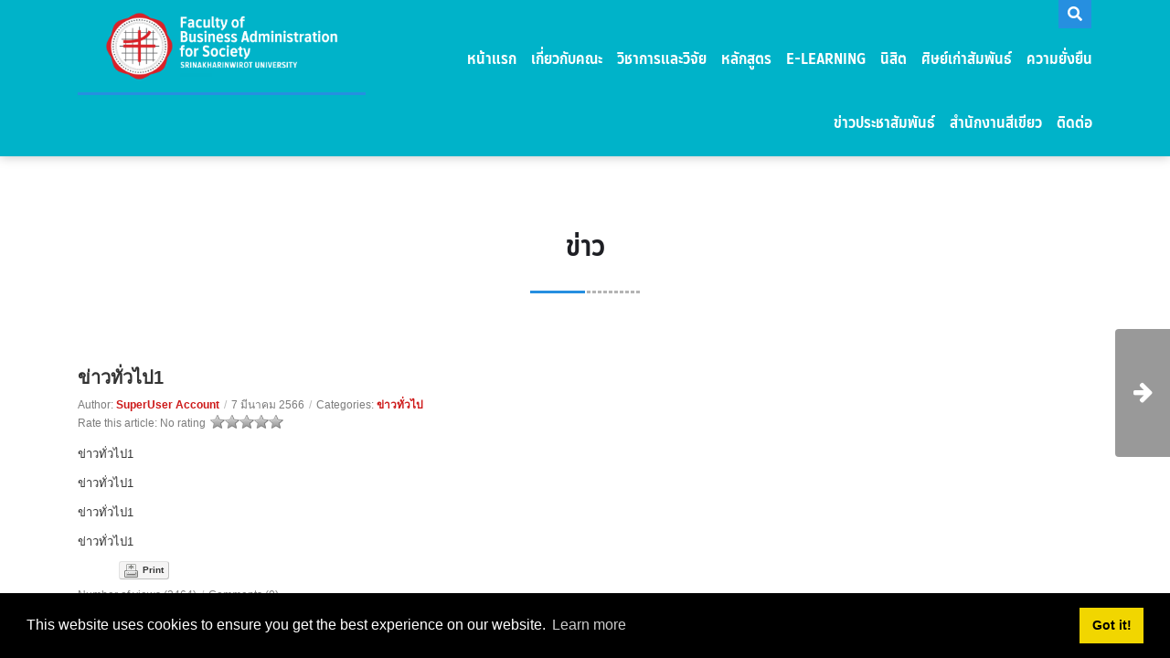

--- FILE ---
content_type: text/html; charset=utf-8
request_url: https://bas.swu.ac.th/Module/%E0%B8%82%E0%B9%88%E0%B8%B2%E0%B8%A7%E0%B8%97%E0%B8%B1%E0%B9%88%E0%B8%A7%E0%B9%84%E0%B8%9B1
body_size: 17353
content:
<!DOCTYPE html>
<html  lang="th-TH">
<head id="Head"><meta content="text/html; charset=UTF-8" http-equiv="Content-Type" />
<link rel="preconnect" href="https://fonts.googleapis.com">
<link rel="preconnect" href="https://fonts.gstatic.com" crossorigin>
<link href="https://fonts.googleapis.com/css2?family=Anuphan:wght@100..700&display=swap" rel="stylesheet">

<style>
            html {
              filter: grayscale(0%);
            }
</style>
<title>
	ข่าวทั่วไป1
</title><meta id="MetaDescription" name="description" content="ข่าวทั่วไป1

ข่าวทั่วไป1

ข่าวทั่วไป1

ข่าวทั่วไป1" /><meta id="MetaRobots" name="robots" content="INDEX, FOLLOW" /><link href="/Resources/Shared/stylesheets/dnndefault/7.0.0/default.css?cdv=1169" type="text/css" rel="stylesheet"/><link href="/Resources/Search/SearchSkinObjectPreview.css?cdv=1169" type="text/css" rel="stylesheet"/><link href="/Portals/_default/skins/ozone2/common/bootstrap/css/bootstrap.min.css?cdv=1169" type="text/css" rel="stylesheet"/><link href="/Portals/_default/skins/ozone2/common/fontawesome/css/all.min.css?cdv=1169" type="text/css" rel="stylesheet"/><link href="/Resources/Shared/Components/CookieConsent/cookieconsent.min.css?cdv=1169" type="text/css" rel="stylesheet"/><link href="/Portals/_default/skins/ozone2/common/css/base.css?cdv=1169" type="text/css" rel="stylesheet"/><link href="/Portals/_default/skins/ozone2/assets/css/custom/skxcnrvimnv.css?cdv=1169" type="text/css" rel="stylesheet"/><link href="/Portals/_default/skins/ozone2/skin.css?cdv=1169" type="text/css" rel="stylesheet"/><link href="/DesktopModules/EasyDNNnews/Templates/_default/NewsOne/NewsOne.css?cdv=1169" type="text/css" rel="stylesheet"/><link href="/Portals/_default/containers/ozone2/container.css?cdv=1169" type="text/css" rel="stylesheet"/><link href="/Portals/64/portal.css?cdv=1169" type="text/css" rel="stylesheet"/><link href="/DesktopModules/EasyDNNNews/static/rateit/css/rateit.css?cdv=1169" type="text/css" rel="stylesheet"/><link href="/DesktopModules/EasyDNNNews/static/common/common.css?cdv=1169" type="text/css" rel="stylesheet"/><script src="/DesktopModules/EasyDNNNews/static/eds_jquery/eds_jq.js?cdv=1169" type="text/javascript"></script><script src="/Resources/libraries/jQuery/03_05_01/jquery.js?cdv=1169" type="text/javascript"></script><script src="/Resources/libraries/jQuery-Migrate/03_02_00/jquery-migrate.js?cdv=1169" type="text/javascript"></script><script src="/Resources/libraries/jQuery-UI/01_12_01/jquery-ui.js?cdv=1169" type="text/javascript"></script><link rel='SHORTCUT ICON' href='/Portals/64/favicon.ico?ver=QH89H18DfCRkXmMc3n6w3w%3d%3d' type='image/x-icon' /><meta name="eds__GmapsInitData" content="{&quot;instanceGlobal&quot;:&quot;EasyDnnSolutions1_1_instance&quot;,&quot;google&quot;:{&quot;maps&quot;:{&quot;api&quot;:{&quot;key&quot;:&quot;&quot;,&quot;libraries&quot;:[&quot;geometry&quot;,&quot;places&quot;]}}}}" /><meta property="og:site_name" content="คณะบริหารธุรกิจเพื่อสังคม" />
<meta property="og:title" content="ข่าวทั่วไป1" />
<meta property="og:description" content="ข่าวทั่วไป1

ข่าวทั่วไป1

ข่าวทั่วไป1

ข่าวทั่วไป1" />
<meta property="og:url" content="https://bas.swu.ac.th/Module/ข่าวทั่วไป1" />
<meta property="og:type" content="article" />

<meta name="twitter:card" content="summary_large_image" />
<meta name="twitter:title" content="ข่าวทั่วไป1" />
<meta name="twitter:description" content="ข่าวทั่วไป1

ข่าวทั่วไป1

ข่าวทั่วไป1

ข่าวทั่วไป1" />
<script type="application/ld+json">{
	"@context": "http://schema.org",
	"@type": "NewsArticle",
	"mainEntityOfPage": {
	  "@type": "WebPage",
	  "@id": "https://cms3.swu.ac.th/bas2/ข่าวประชาสัมพันธ์/%e0%b8%82%e0%b9%88%e0%b8%b2%e0%b8%a7%e0%b8%97%e0%b8%b1%e0%b9%88%e0%b8%a7%e0%b9%84%e0%b8%9b1"
	},
	"headline": "ข่าวทั่วไป1",
	"image": {
		"@type": "ImageObject",
		"url": ""
	  },
	"datePublished": "2023-03-07T09:49:00.0000000",
	"dateModified": "2023-03-09T10:58:16.9370000",
	"author": {
	  "@type": "Person",
	  "name": "SuperUser Account"
	},
	 "publisher": {
	  "@type": "Organization",
	  "name": "คณะบริหารธุรกิจเพื่อสังคม",
	  "logo": {
		"@type": "ImageObject",
		"url": "https://bas.swu.ac.th/Portals/64/SWU_Business_Administration_Society_EN_White.png?ver=ZNOC8cuP9OXifKGTO4mnVQ%3d%3d"
	  }
	},
	"description": "Summary&nbsp;ข่าวทั่วไป1"
  }
  </script>     
          <!-- Google Tag Manager -->
          <script>(function(w,d,s,l,i){w[l]=w[l]||[];w[l].push({'gtm.start':
          new Date().getTime(),event:'gtm.js'});var f=d.getElementsByTagName(s)[0],
          j=d.createElement(s),dl=l!='dataLayer'?'&l='+l:'';j.async=true;j.src=
          'https://www.googletagmanager.com/gtm.js?id='+i+dl;f.parentNode.insertBefore(j,f);
          })(window,document,'script','dataLayer','GTM-W864NPD');</script>
          <!-- End Google Tag Manager -->
        <meta name="viewport" content="width=device-width, initial-scale=1" /></head>
<body id="Body">     
					<!-- Google Tag Manager (noscript) --> 
					<noscript><iframe src="https://www.googletagmanager.com/ns.html?id=GTM-W864NPD"
					height="0" width="0" style="display:none;visibility:hidden"></iframe></noscript>
					<!-- End Google Tag Manager (noscript) -->
				

    <form method="post" action="/Module/ข่าวทั่วไป1" id="Form" enctype="multipart/form-data">
<div class="aspNetHidden">
<input type="hidden" name="__EVENTTARGET" id="__EVENTTARGET" value="" />
<input type="hidden" name="__EVENTARGUMENT" id="__EVENTARGUMENT" value="" />
<input type="hidden" name="__VIEWSTATE" id="__VIEWSTATE" value="U/znnYjGUvYRoTyAW79BrhWR+W5O679k54C3p01aJtxg6GHOd3JC+Oy92fIZxBq5uLV1bm5B+/U1H+DLngmVGGmmG4qZPtpgVF0IsHwY2mNAJA7v8p98qOimpGicWgXZ35jWSrCjGtJkvH3qk38jVL7kctvXXR/vL1Tok4/QOQIOzUBq2bttUG5w9IleIejFx2Ja/BdoU3XjJB/Wq+7RN1iES8EAdogWIi/ajAKD8yicio1+f6fTOqSeZtrW9Z1xRFLUO1lMpnqD0UjfxNUISCUdnau8kFyY65JyqeEdl879ZGGhVG2OYwnZSfs2vaQ93YkubxaLTnwgNPanngINaaE77TEx97R7jUfzWJlSqGUlzkouznxYhSVY2PaSV6D//iIZWqh6fVyXb01UaEARZv6035/BtODS9Xoy50hqyxXh/itu/Pxnx3BkzbvPearx0sn/VdPPQxCl67jNQCfajKLxq4dICNSsJUeKLUhqzWE08ksttVu6/3EHbALZcO/fg5Q9roigv3CmFRUR2Q+cws34gOzyxFVK9rlItd3QKWNXk42Zwo5AdYXw7SRefETc/7aQjQ5g9cZuRm2WEwLbgpk0cjb6SxyEywhEClPlpSCllhHeEnEGCgqYPAjXCgL5VvTBoaw58dXukUutI9atXp1fZIUzS/gDd4YzeKNnE8qGymkSR6Gv3k2L5YvaLpQOyak+ivHza3ZhUr7tMzCXvKwzmnq14yvRR7MXqQ6zg+ZGpn2aa/OZuu4pGInEqo0fZsfDDPyn1v0VlUWGs4LyyV+10y2BN8NVrU+Z4HOquCBcYXTOmdtKi7PnB3X8ahXxSX8C9BimWk5LGPccAk5XLbg9qgbhVRSb0nMd8aAqspOln2OmZP2OxMcsRZBGLGAsusmUkeXAkqh0XHroH/wsAhlnTprmax0yIUu6SpbYMlpg3d2S0wFKwCzLBg1OrtZf0IwiTjup7XjMTIrhsVhRG+wyn/2WTdPGrB5F6KwTS8R5p8Z0EZ/Kc5XXbeN4GsgLVIBNaG35aVXtxJu8K2qbZyHsSGez74mgfo/hIZLdrHuqNUPxW8fZfxAVAxyN6XEiijW6Pws4m6Rn1wlb0EhrD7dVvHwPRT8u7FNc27XY+WwLmt3VUyIc9z55SLyIcBXDOy13VqD50lSXxegfEVBgppjBJe/dgH10cQgF8e6g2b91S6TCCRnCHQd2nWTowST0ogFcFeiah7391wiBBsMlkaQnc9S+sAX8WWjmWIuoILUoCEecSXg9aAIIrcJp8m03mtSjDrQd7O86hQ78CSRej2QLtCLzd6nVdFOLBwjACevmdDa3iM6d6nSG//Mr0zRHPz1N0+m48T5o7j6f1qsXfbhOgsEsEk6G1skWqqGm88imv8abgeZkqXnsAhSxb7ZikGAi6HjtILMF6be8Wno8v8GORNRTnXhr/ZZR94Ustfs+N6f6sNOFsdJ+IFd88VmprVP4hHr950iuCb4UEcdij3zE7vA5O4IBL4ik8A==" />
</div>

<script type="text/javascript">
//<![CDATA[
var theForm = document.forms['Form'];
if (!theForm) {
    theForm = document.Form;
}
function __doPostBack(eventTarget, eventArgument) {
    if (!theForm.onsubmit || (theForm.onsubmit() != false)) {
        theForm.__EVENTTARGET.value = eventTarget;
        theForm.__EVENTARGUMENT.value = eventArgument;
        theForm.submit();
    }
}
//]]>
</script>


<script src="/WebResource.axd?d=pynGkmcFUV2rHls35Y_fR4x60DBqv4oQMM_Rvb42Si_YHHRfzQ0YkYCxRUM1&amp;t=638901788248157332" type="text/javascript"></script>


<script type="text/javascript">
//<![CDATA[
var __cultureInfo = {"name":"th-TH","numberFormat":{"CurrencyDecimalDigits":2,"CurrencyDecimalSeparator":".","IsReadOnly":false,"CurrencyGroupSizes":[3],"NumberGroupSizes":[3],"PercentGroupSizes":[3],"CurrencyGroupSeparator":",","CurrencySymbol":"฿","NaNSymbol":"NaN","CurrencyNegativePattern":1,"NumberNegativePattern":1,"PercentPositivePattern":1,"PercentNegativePattern":1,"NegativeInfinitySymbol":"-∞","NegativeSign":"-","NumberDecimalDigits":2,"NumberDecimalSeparator":".","NumberGroupSeparator":",","CurrencyPositivePattern":0,"PositiveInfinitySymbol":"∞","PositiveSign":"+","PercentDecimalDigits":2,"PercentDecimalSeparator":".","PercentGroupSeparator":",","PercentSymbol":"%","PerMilleSymbol":"‰","NativeDigits":["๐","๑","๒","๓","๔","๕","๖","๗","๘","๙"],"DigitSubstitution":1},"dateTimeFormat":{"AMDesignator":"AM","Calendar":{"MinSupportedDateTime":"\/Date(-62135596800000)\/","MaxSupportedDateTime":"\/Date(253402275599999)\/","AlgorithmType":1,"Eras":[1],"TwoDigitYearMax":2572,"IsReadOnly":false},"DateSeparator":"/","FirstDayOfWeek":1,"CalendarWeekRule":0,"FullDateTimePattern":"d MMMM yyyy H:mm:ss","LongDatePattern":"d MMMM yyyy","LongTimePattern":"H:mm:ss","MonthDayPattern":"d MMMM","PMDesignator":"PM","RFC1123Pattern":"ddd, dd MMM yyyy HH\u0027:\u0027mm\u0027:\u0027ss \u0027GMT\u0027","ShortDatePattern":"d/M/yyyy","ShortTimePattern":"H:mm","SortableDateTimePattern":"yyyy\u0027-\u0027MM\u0027-\u0027dd\u0027T\u0027HH\u0027:\u0027mm\u0027:\u0027ss","TimeSeparator":":","UniversalSortableDateTimePattern":"yyyy\u0027-\u0027MM\u0027-\u0027dd HH\u0027:\u0027mm\u0027:\u0027ss\u0027Z\u0027","YearMonthPattern":"MMMM yyyy","AbbreviatedDayNames":["อา.","จ.","อ.","พ.","พฤ.","ศ.","ส."],"ShortestDayNames":["อา","จ","อ","พ","พฤ","ศ","ส"],"DayNames":["อาทิตย์","จันทร์","อังคาร","พุธ","พฤหัสบดี","ศุกร์","เสาร์"],"AbbreviatedMonthNames":["ม.ค.","ก.พ.","มี.ค.","เม.ย.","พ.ค.","มิ.ย.","ก.ค.","ส.ค.","ก.ย.","ต.ค.","พ.ย.","ธ.ค.",""],"MonthNames":["มกราคม","กุมภาพันธ์","มีนาคม","เมษายน","พฤษภาคม","มิถุนายน","กรกฎาคม","สิงหาคม","กันยายน","ตุลาคม","พฤศจิกายน","ธันวาคม",""],"IsReadOnly":false,"NativeCalendarName":"พุทธศักราช","AbbreviatedMonthGenitiveNames":["ม.ค.","ก.พ.","มี.ค.","เม.ย.","พ.ค.","มิ.ย.","ก.ค.","ส.ค.","ก.ย.","ต.ค.","พ.ย.","ธ.ค.",""],"MonthGenitiveNames":["มกราคม","กุมภาพันธ์","มีนาคม","เมษายน","พฤษภาคม","มิถุนายน","กรกฎาคม","สิงหาคม","กันยายน","ตุลาคม","พฤศจิกายน","ธันวาคม",""]},"eras":[1,"พ.ศ.",null,-543]};//]]>
</script>

<script src="/ScriptResource.axd?d=NJmAwtEo3IqaNer30UoPmnqDKLDCBzhR_29_Kb60YzH8PJsFDMqk1XTdaD5gs4K7oHvOuhsTtcVSmBXN_Z8iM5nNcLG7zDq_ROzORRZJbMxYQPotN-QhchHF68ZJMZOGssCxwQ2&amp;t=5c0e0825" type="text/javascript"></script>
<script src="/ScriptResource.axd?d=dwY9oWetJoJ8oo-qFjpIDj8AskNRp4RIrO1aSlqhn9C5CzM3yLzTEzo8wzDpO7-QYAYN1y_DACHpd7NKTBx9C2U08TJVCViRyJobw8fe9GryVOg5TgH1bdSSbmtz1xnlXHiy9C-fHcZbhG5w0&amp;t=5c0e0825" type="text/javascript"></script>
<div class="aspNetHidden">

	<input type="hidden" name="__VIEWSTATEGENERATOR" id="__VIEWSTATEGENERATOR" value="CA0B0334" />
	<input type="hidden" name="__VIEWSTATEENCRYPTED" id="__VIEWSTATEENCRYPTED" value="" />
	<input type="hidden" name="__EVENTVALIDATION" id="__EVENTVALIDATION" value="SuNoDq4lJT3XMXfor2mRJ/pOUJU59oFQBHdxHB9RLJtOC5mk2WEqgNxtwtZVYw2ZDSPlOWmQQFf6aHggIzCKcdNYw0qqIPwzThVJtDeE/tcsHYVqriORht0fAma0vEtJ2EQ7FAFb5QObV6oaDBk7Qoe6d2WIh689bGih9G6ohNRZfL76HBzs1u2KjJNAnkx6WrZfBA==" />
</div><script src="/js/dnn.js?cdv=1169" type="text/javascript"></script><script src="/Resources/Shared/Components/CookieConsent/cookieconsent.min.js?cdv=1169" type="text/javascript"></script><script src="/js/dnn.modalpopup.js?cdv=1169" type="text/javascript"></script><script src="/Portals/_default/skins/ozone2/common/bootstrap/js/bootstrap.bundle.min.js?cdv=1169" type="text/javascript"></script><script src="/Portals/_default/skins/ozone2/common/js/main.js?cdv=1169" type="text/javascript"></script><script src="/js/dnncore.js?cdv=1169" type="text/javascript"></script><script src="/js/dnn.cookieconsent.js?cdv=1169" type="text/javascript"></script><script src="/Resources/Search/SearchSkinObjectPreview.js?cdv=1169" type="text/javascript"></script><script src="/js/dnn.servicesframework.js?cdv=1169" type="text/javascript"></script><script src="/DesktopModules/EasyDNNNews/static/rateit/js/jquery.rateit_2.2.js?cdv=1169" type="text/javascript"></script><script src="/DesktopModules/EasyDNNNews/js/jquery.cookie_2.2.js?cdv=1169" type="text/javascript"></script><script src="/DesktopModules/EasyDNNNews/static/fluidvids/fluidvids_custom.min.js?cdv=1169" type="text/javascript"></script><script src="/DesktopModules/EasyDNNNews/static/EasyDnnSolutions/EasyDnnSolutions_1.1_2.2.js?cdv=1169" type="text/javascript"></script>
<script type="text/javascript">
//<![CDATA[
Sys.WebForms.PageRequestManager._initialize('ScriptManager', 'Form', ['tdnn$ctr14827$ViewEasyDNNNewsMain$ctl00$upPanelComments','dnn_ctr14827_ViewEasyDNNNewsMain_ctl00_upPanelComments'], [], [], 90, '');
//]]>
</script>

        
        
        


<!-- loader_StyleWizardTemplateSection --><!-- loader_StyleWizardTemplateSectionEnd -->
<!-- header_StyleWizardTemplateSection -->
<div class="EasyDNNSkin_Ozone2">
	<div class="eds_headerContainer eds_headerContainer1">
		<div class="eds_fixedHeader eds_headerHeight" data-placeholder-selector=".eds_headerHeightHolder">
			<div class="eds_headerBackground">
				<header class="eds_header eds_clearFix container">
					<div class="eds_logo float-lg-left eds_logoHeader1"><a id="dnn_dnnLOGO_hypLogo" title="คณะบริหารธุรกิจเพื่อสังคม" aria-label="คณะบริหารธุรกิจเพื่อสังคม" href="https://bas.swu.ac.th/"><img id="dnn_dnnLOGO_imgLogo" src="/Portals/64/SWU_Business_Administration_Society_EN_White.png?ver=ZNOC8cuP9OXifKGTO4mnVQ%3d%3d" alt="คณะบริหารธุรกิจเพื่อสังคม" /></a></div>
					
					<span class="eds_searchButton">Search</span>
					<div class="eds_userLogin float-right">
						

						
					</div>
					<div class="eds_searchContainer">
						<span class="eds_searchClose">&times;</span>
						<span id="dnn_dnnSearch_ClassicSearch">
    
    
    <span class="searchInputContainer" data-moreresults="See More Results" data-noresult="No Results Found">
        <input name="dnn$dnnSearch$txtSearch" type="text" maxlength="255" size="20" id="dnn_dnnSearch_txtSearch" class="NormalTextBox" aria-label="Search" autocomplete="off" placeholder="Search..." />
        <a class="dnnSearchBoxClearText" title="Clear search text"></a>
    </span>
    <a id="dnn_dnnSearch_cmdSearch" class="SearchButton" href="javascript:__doPostBack(&#39;dnn$dnnSearch$cmdSearch&#39;,&#39;&#39;)">Search</a>
</span>


<script type="text/javascript">
    $(function() {
        if (typeof dnn != "undefined" && typeof dnn.searchSkinObject != "undefined") {
            var searchSkinObject = new dnn.searchSkinObject({
                delayTriggerAutoSearch : 400,
                minCharRequiredTriggerAutoSearch : 2,
                searchType: 'S',
                enableWildSearch: true,
                cultureCode: 'th-TH',
                portalId: -1
                }
            );
            searchSkinObject.init();
            
            
            // attach classic search
            var siteBtn = $('#dnn_dnnSearch_SiteRadioButton');
            var webBtn = $('#dnn_dnnSearch_WebRadioButton');
            var clickHandler = function() {
                if (siteBtn.is(':checked')) searchSkinObject.settings.searchType = 'S';
                else searchSkinObject.settings.searchType = 'W';
            };
            siteBtn.on('change', clickHandler);
            webBtn.on('change', clickHandler);
            
            
        }
    });
</script>

					</div>
					<div class="responsAbilityMenu">
						<div class="raMenuTriggerWrapper d-block d-lg-none">
							<span class="raMenuTrigger">Menu</span>
						</div>
						<div class="raMenuWrapper d-none d-lg-block"><ol><li class="edsmm_menuItem edsmm_first edsmm_megaMenu edsmm_multiColumn edsmm_3Column"><span><a class="edsmm_itemContainer" href="https://bas.swu.ac.th/">หน้าแรก</a><span class="edsmm_childIndicator"></span></span></li><li class="edsmm_menuItem edsmm_hasChild edsmm_disabled"><span><span class="edsmm_itemContainer">เกี่ยวกับคณะ</span><span class="edsmm_childIndicator"></span></span><div class="edsmm_level_1"><div class="edsmm_menuListsContainer"><ol><li class="edsmm_menuItem edsmm_first"><span><a class="edsmm_itemContainer" href="https://bas.swu.ac.th/เกี่ยวกับคณะ/ประวัติความเป็นมา">ประวัติความเป็นมา</a><span class="edsmm_childIndicator"></span></span></li><li class="edsmm_menuItem"><span><a class="edsmm_itemContainer" href="https://bas.swu.ac.th/about/vision">ปรัชญา วิสัยทัศน์ พันธกิจ</a><span class="edsmm_childIndicator"></span></span></li><li class="edsmm_menuItem"><span><a class="edsmm_itemContainer" href="https://bas.swu.ac.th/เกี่ยวกับคณะ/ค่านิยม">ค่านิยม</a><span class="edsmm_childIndicator"></span></span></li><li class="edsmm_menuItem"><span><a class="edsmm_itemContainer" href="https://bas.swu.ac.th/เกี่ยวกับคณะ/โครงสร้างองค์กร">โครงสร้างองค์กร</a><span class="edsmm_childIndicator"></span></span></li><li class="edsmm_menuItem"><span><a class="edsmm_itemContainer" href="https://bas.swu.ac.th/executive-committee">ผู้บริหาร</a><span class="edsmm_childIndicator"></span></span></li><li class="edsmm_menuItem edsmm_hasChild edsmm_disabled"><span><span class="edsmm_itemContainer">บุคลากร</span><span class="edsmm_childIndicator"></span></span><div class="edsmm_level_2"><div class="edsmm_menuListsContainer"><ol><li class="edsmm_menuItem edsmm_first"><span><a class="edsmm_itemContainer" href="https://bas.swu.ac.th/เกี่ยวกับคณะ/บุคลากร/ศูนย์การจัดการหลักสูตรระดับปริญญาตรี">ภาควิชาบัญชีและการเงิน</a><span class="edsmm_childIndicator"></span></span></li><li class="edsmm_menuItem"><span><a class="edsmm_itemContainer" href="https://bas.swu.ac.th/เกี่ยวกับคณะ/บุคลากร/ภาควิชาการตลาดและการจัดการ">ภาควิชาการตลาดและการจัดการ</a><span class="edsmm_childIndicator"></span></span></li><li class="edsmm_menuItem"><span><a class="edsmm_itemContainer" href="https://bas.swu.ac.th/เกี่ยวกับคณะ/บุคลากร/ภาควิชาบริหารธุรกิจ">ภาควิชาบริหารธุรกิจ</a><span class="edsmm_childIndicator"></span></span></li><li class="edsmm_menuItem edsmm_last"><span><a class="edsmm_itemContainer" href="https://bas.swu.ac.th/เกี่ยวกับคณะ/บุคลากร/สำนักงานคณบดี">สำนักงานคณบดี</a><span class="edsmm_childIndicator"></span></span></li></ol></div></div></li><li class="edsmm_menuItem edsmm_hasChild edsmm_disabled"><span><span class="edsmm_itemContainer">สื่อประชาสัมพันธ์</span><span class="edsmm_childIndicator"></span></span><div class="edsmm_level_2"><div class="edsmm_menuListsContainer"><ol><li class="edsmm_menuItem edsmm_first BASNews"><span><a class="edsmm_itemContainer" href="https://bas.swu.ac.th/เกี่ยวกับคณะ/สื่อประชาสัมพันธ์/bas_news" target="_blank">BAS News</a><span class="edsmm_childIndicator"></span></span></li><li class="edsmm_menuItem edsmm_last"><span><a class="edsmm_itemContainer" href="https://bas.swu.ac.th/about/public_relations/video" target="_blank">วีดิทัศน์</a><span class="edsmm_childIndicator"></span></span></li></ol></div></div></li><li class="edsmm_menuItem"><span><a class="edsmm_itemContainer" href="https://bas.swu.ac.th/เกี่ยวกับคณะ/รายงานประจำปี">รายงานประจำปี</a><span class="edsmm_childIndicator"></span></span></li><li class="edsmm_menuItem edsmm_last ITA"><span><a class="edsmm_itemContainer" href="https://bas.swu.ac.th/เกี่ยวกับคณะ/การส่งเสริมคุณธรรมและความโปร่งใส_ita">การส่งเสริมคุณธรรมและความโปร่งใส (ITA)</a><span class="edsmm_childIndicator"></span></span></li></ol></div></div></li><li class="edsmm_menuItem edsmm_hasChild edsmm_disabled"><span><span class="edsmm_itemContainer">วิชาการและวิจัย</span><span class="edsmm_childIndicator"></span></span><div class="edsmm_level_1"><div class="edsmm_menuListsContainer"><ol><li class="edsmm_menuItem edsmm_first UKPSF"><span><a class="edsmm_itemContainer" href="https://bas.swu.ac.th/วิชาการและวิจัย/การขอรับรองสมรรถนะ_ukpsf">การขอรับรองสมรรถนะ UKPSF</a><span class="edsmm_childIndicator"></span></span></li><li class="edsmm_menuItem"><span><a class="edsmm_itemContainer" href="https://bas.swu.ac.th/วิชาการและวิจัย/ประกันคุณภาพ">ประกันคุณภาพ</a><span class="edsmm_childIndicator"></span></span></li><li class="edsmm_menuItem edsmm_hasChild edsmm_disabled"><span><span class="edsmm_itemContainer">ปฏิทินการศึกษา</span><span class="edsmm_childIndicator"></span></span><div class="edsmm_level_2"><div class="edsmm_menuListsContainer"><ol><li class="edsmm_menuItem edsmm_first"><span><a class="edsmm_itemContainer" href="https://academic.swu.ac.th/Portals/62/%E0%B8%9B%E0%B8%8F%E0%B8%B4%E0%B8%97%E0%B8%B4%E0%B8%99%E0%B8%81%E0%B8%B2%E0%B8%A3%E0%B8%A8%E0%B8%B6%E0%B8%81%E0%B8%A9%E0%B8%B22568.pdf?ver=R5L0dxzCfs-2AAlPZ4JWgA%3d%3d" target="_blank">ระดับปริญญาตรี</a><span class="edsmm_childIndicator"></span></span></li><li class="edsmm_menuItem"><span><a class="edsmm_itemContainer" href="http://grad.swu.ac.th/SWU.BACKEND/fileupload/BANNER/00557/963a3121-66fa-4bc3-8e42-7e801bcb182e.pdf" target="_blank">ระดับบัณฑิตศึกษา</a><span class="edsmm_childIndicator"></span></span></li><li class="edsmm_menuItem edsmm_last AcademicCalendarYear2025"><span><a class="edsmm_itemContainer" href="https://irco.op.swu.ac.th/Portals/29/Documents/Calendar/Academic%20Calendar%202025%20for%20Bachelor%20Degree.pdf?ver=yRpJ7pdcjWNorvaIWVn6fQ%3d%3d">Academic Calendar Year 2025</a><span class="edsmm_childIndicator"></span></span></li></ol></div></div></li><li class="edsmm_menuItem MOU"><span><a class="edsmm_itemContainer" href="https://bas.swu.ac.th/about/mou">โครงการความร่วมมือทางวิชาการ (MOU)</a><span class="edsmm_childIndicator"></span></span></li><li class="edsmm_menuItem"><span><a class="edsmm_itemContainer" href="https://academic.swu.ac.th/tuition" target="_blank">ค่าธรรมเนียมการศึกษา</a><span class="edsmm_childIndicator"></span></span></li><li class="edsmm_menuItem edsmm_last"><span><a class="edsmm_itemContainer" href="https://ejournals.swu.ac.th/index.php/MBASBJ/index" target="_blank">วารสารบริหารธุรกิจ</a><span class="edsmm_childIndicator"></span></span></li></ol></div></div></li><li class="edsmm_menuItem edsmm_hasChild edsmm_disabled"><span><span class="edsmm_itemContainer">หลักสูตร</span><span class="edsmm_childIndicator"></span></span><div class="edsmm_level_1"><div class="edsmm_menuListsContainer"><ol><li class="edsmm_menuItem edsmm_first edsmm_hasChild"><span><a class="edsmm_itemContainer" href="https://bas.swu.ac.th/program/undergraduate">ปริญญาตรี</a><span class="edsmm_childIndicator"></span></span><div class="edsmm_level_2"><div class="edsmm_menuListsContainer"><ol><li class="edsmm_menuItem edsmm_first"><span><a class="edsmm_itemContainer" href="https://bas.swu.ac.th/หลักสูตร/ปริญญาตรี/บัญชีบัณฑิต">บัญชีบัณฑิต</a><span class="edsmm_childIndicator"></span></span></li><li class="edsmm_menuItem"><span><a class="edsmm_itemContainer" href="https://bas.swu.ac.th/หลักสูตร/ปริญญาตรี/การตลาด">การตลาด</a><span class="edsmm_childIndicator"></span></span></li><li class="edsmm_menuItem"><span><a class="edsmm_itemContainer" href="https://bas.swu.ac.th/หลักสูตร/ปริญญาตรี/การเงิน">การเงิน</a><span class="edsmm_childIndicator"></span></span></li><li class="edsmm_menuItem"><span><a class="edsmm_itemContainer" href="https://bas.swu.ac.th/หลักสูตร/ปริญญาตรี/การท่องเที่ยวและการโรงแรม">การท่องเที่ยวและการโรงแรม</a><span class="edsmm_childIndicator"></span></span></li><li class="edsmm_menuItem"><span><a class="edsmm_itemContainer" href="https://bas.swu.ac.th/หลักสูตร/ปริญญาตรี/ธุรกิจระหว่างประเทศ">ธุรกิจระหว่างประเทศ</a><span class="edsmm_childIndicator"></span></span></li><li class="edsmm_menuItem edsmm_last"><span><a class="edsmm_itemContainer" href="https://bas.swu.ac.th/หลักสูตร/ปริญญาตรี/ธุรกิจเพื่อสังคม">ธุรกิจเพื่อสังคม</a><span class="edsmm_childIndicator"></span></span></li></ol></div></div></li><li class="edsmm_menuItem"><span><a class="edsmm_itemContainer" href="https://bas.swu.ac.th/หลักสูตร/นานาชาติ">นานาชาติ</a><span class="edsmm_childIndicator"></span></span></li><li class="edsmm_menuItem edsmm_hasChild"><span><a class="edsmm_itemContainer" href="https://bas.swu.ac.th/program/graduate">บัณฑิตศึกษา</a><span class="edsmm_childIndicator"></span></span><div class="edsmm_level_2"><div class="edsmm_menuListsContainer"><ol><li class="edsmm_menuItem edsmm_first"><span><a class="edsmm_itemContainer" href="https://bas.swu.ac.th/หลักสูตร/บัณฑิตศึกษา/ปริญญาโท">ปริญญาโท</a><span class="edsmm_childIndicator"></span></span></li><li class="edsmm_menuItem edsmm_last"><span><a class="edsmm_itemContainer" href="https://bas.swu.ac.th/หลักสูตร/บัณฑิตศึกษา/ปริญญาเอก">ปริญญาเอก</a><span class="edsmm_childIndicator"></span></span></li></ol></div></div></li><li class="edsmm_menuItem edsmm_last 31DualDegreeProgram"><span><a class="edsmm_itemContainer" href="https://bas.swu.ac.th/หลักสูตร/โครงการ_3_1_dual_degree_program">โครงการ 3+1 Dual Degree Program</a><span class="edsmm_childIndicator"></span></span></li></ol></div></div></li><li class="edsmm_menuItem E-Learning"><span><a class="edsmm_itemContainer" href="https://www.e-swubas.com/" target="_blank">E-Learning</a><span class="edsmm_childIndicator"></span></span></li><li class="edsmm_menuItem edsmm_hasChild edsmm_disabled"><span><span class="edsmm_itemContainer">นิสิต</span><span class="edsmm_childIndicator"></span></span><div class="edsmm_level_1"><div class="edsmm_menuListsContainer"><ol><li class="edsmm_menuItem edsmm_first"><span><a class="edsmm_itemContainer" href="https://bas.swu.ac.th/นิสิต/รับสมัครนิสิตใหม่">รับสมัครนิสิตใหม่</a><span class="edsmm_childIndicator"></span></span></li><li class="edsmm_menuItem"><span><a class="edsmm_itemContainer" href="https://bas.swu.ac.th/นิสิต/บริการนิสิต">บริการนิสิต</a><span class="edsmm_childIndicator"></span></span></li><li class="edsmm_menuItem ExchangeStudentProgram"><span><a class="edsmm_itemContainer" href="https://bas.swu.ac.th/นิสิต/exchange_student_program">Exchange Student Program</a><span class="edsmm_childIndicator"></span></span></li><li class="edsmm_menuItem 41"><span><a class="edsmm_itemContainer" href="https://bas.swu.ac.th/นิสิต/โครงการเรียนรายวิชาระดับบัณฑิตศึกษาล่วงหน้า_4_1">โครงการเรียนรายวิชาระดับบัณฑิตศึกษาล่วงหน้า (4+1)</a><span class="edsmm_childIndicator"></span></span></li><li class="edsmm_menuItem edsmm_last"><span><a class="edsmm_itemContainer" href="https://bas.swu.ac.th/นิสิต/ข่าวประชาสัมพันธ์รับสมัครงาน_ฝึกงาน">ข่าวประชาสัมพันธ์รับสมัครงาน/ฝึกงาน</a><span class="edsmm_childIndicator"></span></span></li></ol></div></div></li><li class="edsmm_menuItem edsmm_hasChild edsmm_disabled"><span><span class="edsmm_itemContainer">ศิษย์เก่าสัมพันธ์</span><span class="edsmm_childIndicator"></span></span><div class="edsmm_level_1"><div class="edsmm_menuListsContainer"><ol><li class="edsmm_menuItem edsmm_first edsmm_disabled"><span><span class="edsmm_itemContainer">ความเป็นมาของศิษย์เก่าสัมพันธ์</span><span class="edsmm_childIndicator"></span></span></li><li class="edsmm_menuItem edsmm_disabled"><span><span class="edsmm_itemContainer">โครงสร้างสิษย์เก่าสัมพันธ์</span><span class="edsmm_childIndicator"></span></span></li><li class="edsmm_menuItem AlumniAward edsmm_disabled"><span><span class="edsmm_itemContainer">Alumni Award เชิดชูเกียรติศิษย์เก่า</span><span class="edsmm_childIndicator"></span></span></li><li class="edsmm_menuItem edsmm_disabled"><span><span class="edsmm_itemContainer">บริจาคทุนการศึกษา</span><span class="edsmm_childIndicator"></span></span></li><li class="edsmm_menuItem edsmm_disabled"><span><span class="edsmm_itemContainer">โครงการ/กิจกรรม</span><span class="edsmm_childIndicator"></span></span></li><li class="edsmm_menuItem edsmm_last edsmm_disabled"><span><span class="edsmm_itemContainer">ฐานข้อมูลศิษย์เก่า</span><span class="edsmm_childIndicator"></span></span></li></ol></div></div></li><li class="edsmm_menuItem"><span><a class="edsmm_itemContainer" href="https://bas.swu.ac.th/sustainability" target="_blank">ความยั่งยืน</a><span class="edsmm_childIndicator"></span></span></li><li class="edsmm_menuItem"><span><a class="edsmm_itemContainer" href="https://bas.swu.ac.th/ข่าวประชาสัมพันธ์">ข่าวประชาสัมพันธ์</a><span class="edsmm_childIndicator"></span></span></li><li class="edsmm_menuItem edsmm_hasChild"><span><a class="edsmm_itemContainer" href="https://bas.swu.ac.th/greenoffice">สำนักงานสีเขียว</a><span class="edsmm_childIndicator"></span></span><div class="edsmm_level_1"><div class="edsmm_menuListsContainer"><ol><li class="edsmm_menuItem edsmm_first edsmm_last edsmm_hasChild 2568 edsmm_disabled"><span><span class="edsmm_itemContainer">2568</span><span class="edsmm_childIndicator"></span></span><div class="edsmm_level_2"><div class="edsmm_menuListsContainer"><ol><li class="edsmm_menuItem edsmm_first 1"><span><a class="edsmm_itemContainer" href="https://bas.swu.ac.th/greenoffice/cat1">หมวดที่ 1 การกำหนดนโยบาย</a><span class="edsmm_childIndicator"></span></span></li><li class="edsmm_menuItem 2"><span><a class="edsmm_itemContainer" href="https://bas.swu.ac.th/greenoffice/cat2">หมวดที่ 2 การสื่อสารและสร้างจิตสำนึก</a><span class="edsmm_childIndicator"></span></span></li><li class="edsmm_menuItem 3"><span><a class="edsmm_itemContainer" href="https://bas.swu.ac.th/greenoffice/cat3">หมวดที่ 3 การใช้ทรัพยากรและพลังงาน</a><span class="edsmm_childIndicator"></span></span></li><li class="edsmm_menuItem 4"><span><a class="edsmm_itemContainer" href="https://bas.swu.ac.th/greenoffice/cat4">หมวดที่ 4 การจัดการของเสีย</a><span class="edsmm_childIndicator"></span></span></li><li class="edsmm_menuItem 5"><span><a class="edsmm_itemContainer" href="https://bas.swu.ac.th/greenoffice/cat5">หมวดที่ 5 สภาพแวดล้อมและความปลอดภัย</a><span class="edsmm_childIndicator"></span></span></li><li class="edsmm_menuItem edsmm_last 6"><span><a class="edsmm_itemContainer" href="https://bas.swu.ac.th/greenoffice/cat6">หมวดที่ 6 การจัดซื้อและจัดจ้างที่เป็นมิตรกับสิ่งแวดล้อม</a><span class="edsmm_childIndicator"></span></span></li></ol></div></div></li></ol></div></div></li><li class="edsmm_menuItem edsmm_last"><span><a class="edsmm_itemContainer" href="https://bas.swu.ac.th/ติดต่อ">ติดต่อ</a><span class="edsmm_childIndicator"></span></span></li></ol></div>
					</div>
				</header>
			</div>
		</div><!-- header_StyleWizardTemplateSectionEnd -->
		<div class="eds_headerHeightHolder"></div>
		<div id="dnn_headerWide" class="eds_headerContent eds_clearFix DNNEmptyPane"></div>
		<div class="eds_headerHeightHolder"></div>
		<div class="eds_clearFix eds_headerContent2">
			<div id="dnn_headerWide2" class="DNNEmptyPane"></div>
		</div>
	</div>
	<div class="eds_content1">
		<div class="eds_clearFix container">
			<div id="dnn_ContentPane"><div class="DnnModule DnnModule-DNN_HTML DnnModule-14825"><a name="14825"></a></div><div class="DnnModule DnnModule-EasyDNNnews DnnModule-14827"><a name="14827"></a>
<div class="eds_containers_Ozone2 eds_templateGroup_default eds_template_Default eds_default">
	<h2 class="eds_containerTitle"><span id="dnn_ctr14827_dnnTITLE_titleLabel" class="eds_title">ข่าว</span>


</h2>
	<div id="dnn_ctr14827_ContentPane"><!-- Start_Module_14827 --><div id="dnn_ctr14827_ModuleContent" class="DNNModuleContent ModEasyDNNnewsC">
	

<script type="text/javascript">
	/*<![CDATA[*/
	
	
	
	
	
						eds3_5_jq(function ($) {
							$('#dnn_ctr14827_ViewEasyDNNNewsMain_ctl00_pnlViewArticle_edn_printButton').on('click', function (){
								var prtContent = document.getElementById('dnn_ctr14827_ViewEasyDNNNewsMain_ctl00_pnlViewArticle'),
									spacelessTitle = 'ข่าวทั่วไป1'.replace(/\s/g, '_'),
									WinPrint = window.open(this.href, spacelessTitle, 'toolbar=no,location=no,status=no,menubar=no,scrollbars=yes,resizable=yes,width=450,height=250');

								WinPrint.document.write("<!DOCTYPE html PUBLIC \"-//W3C//DTD XHTML 1.0 Strict//EN\" \"http://www.w3.org/TR/xhtml1/DTD/xhtml1-strict.dtd\">");
								WinPrint.document.write("<html><head><title>ข่าวทั่วไป1</title><link rel=\"stylesheet\" type=\"text/css\" href=\"https://bas.swu.ac.th/DesktopModules/EasyDNNnews/Templates/_default/NewsOne/NewsOne.css\"/></head><body>");
								WinPrint.document.write("<div class=\"eds_news_module_14827 news eds_subCollection_news eds_news_NewsOne eds_template_Details_Article_Side_Prev_Next_Article_Navigation eds_templateGroup_newsDetailsDefault eds_styleSwitchCriteria_module-14827 eds_print\">")
								WinPrint.document.write(prtContent.innerHTML);
								WinPrint.document.write("</div></body></html>");
								WinPrint.document.close();
								WinPrint.focus();

								setTimeout(function () {
									WinPrint.print();
										setTimeout(function () { WinPrint.close(); }, 100);
								WinPrint.onafterprint = function(){
								WinPrint.close()};
								}, 500);

								return false;
							});
						});
	
	
	
	
	
	

	eds3_5_jq(function ($) {
		if (typeof edn_fluidvids != 'undefined')
			edn_fluidvids.init({
				selector: ['.edn_fluidVideo iframe'],
				players: ['www.youtube.com', 'player.vimeo.com']
			});
		
		
		

	});
	/*]]>*/
</script>



<div class="eds_news_module_14827 news eds_subCollection_news eds_news_NewsOne eds_template_Details_Article_Side_Prev_Next_Article_Navigation eds_templateGroup_newsDetailsDefault eds_styleSwitchCriteria_module-14827">
	

	

	

	

	<div id="dnn_ctr14827_ViewEasyDNNNewsMain_ctl00_pnlViewArticle">
		
		
		
		
		
	<div class="article details">
		<div class="article_image left_image" style="display:none;" style="max-width:100%;">
			
			
			
		</div>
		<h1>ข่าวทั่วไป1</h1>
		<h2 class="edn_subTitle"></h2>
		<p class="meta_text no_margin">Author: <a href="https://bas.swu.ac.th/module/author/superuser-account">SuperUser Account</a><span class="separator">/</span>7 มีนาคม 2566<span class="separator">/</span>Categories: <a href="https://bas.swu.ac.th/module/category/ข่าวทั่วไป" class="_ EDNcategorycolor-default">ข่าวทั่วไป</a></p>
		<div class="rate_article"> Rate this article: <div class="article_rating"><span class="current_rating" >No rating</span><div class="EDN_article_rateit M14827 rateit " data-rateit-step="1" data-rateit-min="0" data-rateit-max="5" data-rateit-resetable="false" ></div></div></div>

		
		
		
		<div class="clear_content"></div>
		
		<div class="main_content">
		

		
		<p>ข่าวทั่วไป1</p>

<p>ข่าวทั่วไป1</p>

<p>ข่าวทั่วไป1</p>

<p>ข่าวทั่วไป1</p>

		
		
		
		<div class="edn_fixedPrevNextArticleNavigation">
			
			
			<a class="edn_nextArticle" href="https://bas.swu.ac.th/module/%e0%b8%81%e0%b8%b2%e0%b8%a3%e0%b9%80%e0%b8%82%e0%b9%89%e0%b8%b2%e0%b8%8a%e0%b8%b1%e0%b9%89%e0%b8%99%e0%b9%80%e0%b8%a3%e0%b8%b5%e0%b8%a2%e0%b8%99%e0%b8%a7%e0%b8%b4%e0%b8%8a%e0%b8%b2-swu-%e0%b9%81%e0%b8%a5%e0%b8%b0%e0%b8%8a%e0%b9%88%e0%b8%ad%e0%b8%87%e0%b8%97%e0%b8%b2%e0%b8%87%e0%b8%81%e0%b8%b2%e0%b8%a3%e0%b8%95%e0%b8%b4%e0%b8%94%e0%b8%95%e0%b9%88%e0%b8%ad%e0%b8%ad%e0%b8%b2%e0%b8%88%e0%b8%b2%e0%b8%a3%e0%b8%a2%e0%b9%8c%e0%b8%9c%e0%b8%b9%e0%b9%89%e0%b8%aa%e0%b8%ad%e0%b8%99">
				
				<span class="edn_fixedNavImage" style="height:140px;">
					<img alt="การเข้าชั้นเรียนวิชา SWU และช่องทางการติดต่ออาจารย์ผู้สอน" src="/Portals/64/EasyDNNNews/6117/140140c14827EDNthumbimg-123.jpg"/>
				</span>
				<span class="edn_fixedNavTitle">การเข้าชั้นเรียนวิชา SWU และช่องทางการติดต่ออาจารย์ผู้สอน</span>
				
				
			</a>
			
		</div>
		
		
		<div class="clear_content"></div>

		
		
			
			
			<div class="clear_content"></div>
		</div>
		
		<div class="edn_socialPrintWrapper">
			<div class="social_buttons"><div class="addthis_toolbox addthis_default_style "><a class="addthis_button_facebook_like" fb:like:layout="button_count"></a><a class="addthis_button_tweet"></a><a class="addthis_button_google_plusone" g:plusone:size="medium"></a><a class="addthis_button_linkedin_counter"></a><a class="addthis_counter addthis_pill_style"></a></div><script type="text/javascript" src="//s7.addthis.com/js/250/addthis_widget.js#pubid=xa-4e83374938ea2808"></script></div>
			<span id="dnn_ctr14827_ViewEasyDNNNewsMain_ctl00_pnlViewArticle_edn_printButton" class="edn_printButton"><span>Print</span></span>
			
			<div class="clear_content"></div>
		</div>
		<p class="meta_text eds_viewsComments">Number of views (3464)<span class="separator">/</span>Comments (0)</p>
		
		

		
		
		
		

		
		
		<input type="hidden" name="dnn$ctr14827$ViewEasyDNNNewsMain$ctl00$hfRate" id="dnn_ctr14827_ViewEasyDNNNewsMain_ctl00_hfRate" value=" .000" />
		<script type="text/javascript">
			// <![CDATA[
			eds3_5_jq(function ($) {
				var isArticleRated = false;
				if (!false)
					isArticleRated = $.cookie("EDNA-16116");
				var $rate_it = $(".EDN_article_rateit.M14827");

				$rate_it.bind('rated reset', function (e) {
					var ri = $(this),
						value = ri.rateit('value'),
						articleid = 6116,
						portalId = 64,
						moduleId = 14827,
						tabId = 3154;

					$rate_it.rateit('readonly', true);
					ri.rateit('readonly', true);

					if (!false)
						$.cookie("EDNA-16116", "true");

					document.getElementById("dnn_ctr14827_ViewEasyDNNNewsMain_ctl00_hfRate").value = value;

					$.ajax({
						url: "/DesktopModules/EasyDNNNews/ashx/RateArticle.ashx",
						type: "POST",
						cache: false,
						dataType: 'json',
						timeout: 15000,
						data: {
							portalId: portalId,
							moduleId: moduleId,
							tabId: tabId,
							articleid: articleid,
							ratingValue: value
						}
					})
						.done(function (response, status) {
							ri.siblings('.current_rating').text(response);
						})
						.fail(function () {
						})
						.always(function () {
						});
				})
					.rateit('value', document.getElementById("dnn_ctr14827_ViewEasyDNNNewsMain_ctl00_hfRate").value)
					.rateit('readonly', isArticleRated)
					.rateit('step', 1);

				$('#dnn_ctr14827_ViewEasyDNNNewsMain_ctl00_upPanelComments').on('click', '#dnn_ctr14827_ViewEasyDNNNewsMain_ctl00_lbAddComment', function () {
					var $lbAddComment = $('#dnn_ctr14827_ViewEasyDNNNewsMain_ctl00_lbAddComment'),
						noErrors = true,

						$authorNameInput = $('#dnn_ctr14827_ViewEasyDNNNewsMain_ctl00_tbAddCommentName'),
						$authorEmailInput = $('#dnn_ctr14827_ViewEasyDNNNewsMain_ctl00_tbAddCommentEmail'),
						$authorGDPRAgreement = $('#dnn_ctr14827_ViewEasyDNNNewsMain_ctl00_cbShowCommentsGDPRComplianceAgreementRules'),
						authorName,
						authorEmail,
						comment = $('#dnn_ctr14827_ViewEasyDNNNewsMain_ctl00_tbAddComment').val(),

						$noAuthorName = $('#dnn_ctr14827_ViewEasyDNNNewsMain_ctl00_lblAddCommentNameError'),
						$noAuthorEmail = $('#dnn_ctr14827_ViewEasyDNNNewsMain_ctl00_lblAddCommentEmailError'),
						$authorEmailNotValid = $('#dnn_ctr14827_ViewEasyDNNNewsMain_ctl00_lblAddCommentEmailValid'),
						$noComment = $('#dnn_ctr14827_ViewEasyDNNNewsMain_ctl00_lblAddCommentError'),
						$notValidCaptcha = $('#dnn_ctr14827_ViewEasyDNNNewsMain_ctl00_lblCaptchaError'),
						$noauthorGDPRAgreement = $('#dnn_ctr14827_ViewEasyDNNNewsMain_ctl00_lblShowCommentsGDPRComplianceAgreementError'),

						emailRegex = /^(([^<>()[\]\\.,;:\s@\"]+(\.[^<>()[\]\\.,;:\s@\"]+)*)|(\".+\"))@((\[[0-9]{1,3}\.[0-9]{1,3}\.[0-9]{1,3}\.[0-9]{1,3}\])|(([a-zA-Z\-0-9]+\.)+[a-zA-Z]{2,}))$/;


					if ($lbAddComment.data('disable'))
						return false;

					if ($authorNameInput.length > 0) {
						authorName = $authorNameInput.val();

						$noAuthorName.css('display', 'none');

						if (authorName == '') {
							$noAuthorName.css('display', 'block');
							noErrors = false;
						}
					}

					if ($authorEmailInput.length > 0) {
						authorEmail = $authorEmailInput.val();

						$noAuthorEmail.css('display', 'none');
						$authorEmailNotValid.css('display', 'none');

						if (authorEmail == '') {
							$noAuthorEmail.css('display', 'block');
							noErrors = false;
						} else if (!emailRegex.test(authorEmail)) {
							$authorEmailNotValid.css('display', 'block');
							noErrors = false;
						}
					}

					if ($authorGDPRAgreement.length > 0) {
						$noauthorGDPRAgreement.css('display', 'none');
						if (!$authorGDPRAgreement[0].checked) {
							$noauthorGDPRAgreement.css('display', 'block');
							noErrors = false;
						}
					}

					if ($('#dnn_ctr14827_ViewEasyDNNNewsMain_ctl00_pnlCommentsCaptcha').length > 0) {
						var commentsCaptchaResponse = grecaptcha.getResponse(window.eds_commentsform_captchaId);
						if (commentsCaptchaResponse.length == 0) {
							$('#dnn_ctr14827_ViewEasyDNNNewsMain_ctl00_hfCommentsFormCaptchaResponse').val('');
							$notValidCaptcha.css('display', 'block');
							noErrors = false;
						}
						else {
							$('#dnn_ctr14827_ViewEasyDNNNewsMain_ctl00_hfCommentsFormCaptchaResponse').val(commentsCaptchaResponse);
							$notValidCaptcha.css('display', 'none');
						}
					}

					if (comment == '') {
						$noComment.css('display', 'block');
						noErrors = false;
					} else
						$noComment.css('display', 'none');

					if (noErrors)
						$lbAddComment.data('disable', true);
					else
						return false;
				});
			});
			//*/ ]]>
		</script>
		<div id="dnn_ctr14827_ViewEasyDNNNewsMain_ctl00_upPanelComments">
			
				
				
				<input type="hidden" name="dnn$ctr14827$ViewEasyDNNNewsMain$ctl00$hfReplayToComment" id="dnn_ctr14827_ViewEasyDNNNewsMain_ctl00_hfReplayToComment" />
			
		</div>
		
		
	</div>

	
	</div>
	
	
	
</div>










</div><!-- End_Module_14827 --></div>
</div></div></div>
		</div>
		<div class="container">
			<div class="row">
				<div class="col-sm-4 eds_clearFix">
					<div id="dnn_contentLeftPane" class="DNNEmptyPane"></div>
				</div>
				<div class="col-sm-4 eds_clearFix">
					<div id="dnn_contentMiddlePane" class="DNNEmptyPane"></div>
				</div>
				<div class="col-sm-4 eds_clearFix">
					<div id="dnn_contentRightPane" class="DNNEmptyPane"></div>
				</div>
			</div>
		</div>
		<div class="eds_clearFix">
			<div id="dnn_ContentPaneWide" class="DNNEmptyPane"></div>
		</div>
	</div>
	<div class="eds_content2">
		<div class="eds_clearFix container">
			<div id="dnn_contentPane2" class="DNNEmptyPane"></div>
		</div>
		<div class="container">
			<div class="row">
				<div class="col-sm-6 eds_clearFix">
					<div id="dnn_leftPane2" class="DNNEmptyPane"></div>
				</div>
				<div class="col-sm-6 eds_clearFix">
					<div id="dnn_rightPane2" class="DNNEmptyPane"></div>
				</div>
			</div>
			<div class="row">
				<div class="col-sm-4 eds_clearFix">
					<div id="dnn_threeColumnLeftPane2" class="DNNEmptyPane"></div>
				</div>
				<div class="col-sm-4 eds_clearFix">
					<div id="dnn_threeColumnMiddlePane2" class="DNNEmptyPane"></div>
				</div>
				<div class="col-sm-4 eds_clearFix">
					<div id="dnn_threeColumnRightPane2" class="DNNEmptyPane"></div>
				</div>
			</div>
		</div>
		<div class="eds_clearFix">
			<div id="dnn_ContentPaneWide2" class="DNNEmptyPane"></div>
		</div>
	</div>
	<div class="eds_content3">
		<div class="eds_clearFix">
			<div id="dnn_contentPane3Wide" class="DNNEmptyPane"></div>
		</div>
		<div class="container eds_clearFix">
			<div id="dnn_contentPane3" class="DNNEmptyPane"></div>
		</div>
	</div>
	<div class="eds_paralaxBackground eds_pBackground1">
		<div class="eds_contentBellow3">
			<div class="container eds_clearFix">
				<div id="dnn_contentPane4" class="DNNEmptyPane"></div>
			</div>
			<div class="eds_clearFix">
				<div id="dnn_contentPane4Wide" class="DNNEmptyPane"></div>
			</div>
		</div>
	</div>
	<div class="eds_clearFix eds_content5">
		<div class="container">
			<div id="dnn_contentPane5" class="DNNEmptyPane"></div>
		</div>
		<div id="dnn_contentPane5Wide" class="DNNEmptyPane"></div>
	</div>
	<div class="eds_content6">
		<div class="container eds_clearFix">
			<div id="dnn_contentPane6" class="DNNEmptyPane"></div>
		</div>
	</div>
	<div class="eds_paralaxBackground eds_pBackground2">
		<div class="eds_contentBellow6">
			<div class="container eds_clearFix">
				<div id="dnn_contentPane7" class="DNNEmptyPane"></div>
			</div>
			<div class="eds_clearFix">
				<div id="dnn_contentPane7Wide" class="DNNEmptyPane"></div>
			</div>
		</div>
	</div>
	<div class="eds_content8">
		<div class="container">
			<div class="row">
				<div class="col-sm-8 eds_clearFix">
					<div id="dnn_leftPane8" class="DNNEmptyPane"></div>
				</div>
				<div class="col-sm-4 eds_clearFix">
					<div id="dnn_sidebarPane8" class="DNNEmptyPane"></div>
				</div>
			</div>
		</div>
		<div class="container eds_clearFix">
			<div id="dnn_contentPane8" class="DNNEmptyPane"></div>
		</div>
		<div class="container">
			<div class="row">
				<div class="col-sm-4 eds_clearFix">
					<div id="dnn_sidebarLeftPane8" class="DNNEmptyPane"></div>
				</div>
				<div class="col-sm-8 eds_clearFix">
					<div id="dnn_rightPane8" class="DNNEmptyPane"></div>
				</div>
			</div>
		</div>
	</div>
	<div class="eds_bottomBannerBg">
		<div id="dnn_BottomBanner" class="container eds_clearFix DNNEmptyPane"></div>
	</div>
	<div class="eds_bottom1">
		<div class="container eds_clearFix">
			<div id="dnn_BottomPane1" class="DNNEmptyPane"></div>
		</div>
	</div>
	<div class="eds_bottom2">
		<div id="dnn_BottomPane2" class="eds_bottomPaneWide eds_clearFix DNNEmptyPane"></div>
	</div>
	<div class="eds_bottom3">
		<div class="container eds_clearFix">
			<div id="dnn_BottomPane3" class="DNNEmptyPane"></div>
		</div>
	</div>
	<div class="eds_footer eds_clearFix">
		<div class="container">
			<div class="row">
				<div class="col-md-6 col-lg-3 eds_footerBoxWrapper" >
					<div id="dnn_Footer1" class="footerBox DNNEmptyPane"></div>
				</div>
				<div class="col-md-6 col-lg-3 eds_footerBoxWrapper">
					<div id="dnn_Footer2" class="footerBox DNNEmptyPane"></div>
				</div>
				<div class="col-md-6 col-lg-3 eds_footerBoxWrapper">
					<div id="dnn_Footer3" class="footerBox DNNEmptyPane"></div>
				</div>
				<div class="col-md-6 col-lg-3 eds_footerBoxWrapper">
					<div id="dnn_Footer4" class="footerBox DNNEmptyPane"></div>
				</div>
			</div>
		</div>
		<div class="container">
			<div class="row">
				<div id="dnn_Footer5" class="col-md-4 eds_footerBoxWrapper2 DNNEmptyPane"></div>
				<div id="dnn_Footer6" class="col-md-4 eds_footerBoxWrapper2 DNNEmptyPane"></div>
				<div id="dnn_Footer7" class="col-md-4 eds_footerBoxWrapper2 DNNEmptyPane"></div>
			</div>
		</div>
	</div>
	<div class="edsCopyrightBg">
		<div class="edsCopyright container eds_clearFix"><a id="dnn_dnnTerms_hypTerms" class="float-right" rel="nofollow" href="https://bas.swu.ac.th/terms">Terms Of Use</a><a id="dnn_dnnPrivacy_hypPrivacy" class="float-right" rel="nofollow" href="https://bas.swu.ac.th/privacy">Privacy Statement</a><span id="dnn_dnnCopyright_lblCopyright" class="float-left">Copyright 2569 by Srinakharinwirot University</span>
</div>
	</div>
</div>
<a data-options='{ "speed": 700,"easing": "easeOutQuint","updateURL": false }' href="#" class="eds_scrollTo eds_backToTop"><span>Back To Top</span></a>


<!--CDF(Css|/Portals/_default/skins/ozone2/common/bootstrap/css/bootstrap.min.css?cdv=1169|DnnPageHeaderProvider|11)-->
<!--CDF(Css|/Portals/_default/skins/ozone2/common/fontawesome/css/all.min.css?cdv=1169|DnnPageHeaderProvider|12)-->
<!--CDF(Css|/Portals/_default/skins/ozone2/common/css/base.css?cdv=1169|DnnPageHeaderProvider|13)-->


<!--CDF(Javascript|/Portals/_default/skins/ozone2/common/bootstrap/js/bootstrap.bundle.min.js?cdv=1169|DnnBodyProvider|100)-->
<!--CDF(Javascript|/Portals/_default/skins/ozone2/common/js/main.js?cdv=1169|DnnBodyProvider|100)-->

        <input name="ScrollTop" type="hidden" id="ScrollTop" />
        <input name="__dnnVariable" type="hidden" id="__dnnVariable" autocomplete="off" value="`{`cc_morelink`:`https://www.swu.ac.th/cookies/`,`cc_message`:`This website uses cookies to ensure you get the best experience on our website.`,`cc_dismiss`:`Got it!`,`cc_link`:`Learn more`,`__scdoff`:`1`,`sf_siteRoot`:`/`,`sf_tabId`:`3154`}" />
        <input name="__RequestVerificationToken" type="hidden" value="Y1Kzg3gA7wp4NSaChuYklVPen17VdSHmkHhYSMiikaR-JB0MGWFk2rNGNNJwJ8e_97TTMA2" />
    </form>
    <!--CDF(Javascript|/js/dnncore.js?cdv=1169|DnnBodyProvider|100)--><!--CDF(Javascript|/Resources/Shared/Components/CookieConsent/cookieconsent.min.js?cdv=1169|DnnBodyProvider|40)--><!--CDF(Css|/Resources/Shared/Components/CookieConsent/cookieconsent.min.css?cdv=1169|DnnPageHeaderProvider|12)--><!--CDF(Javascript|/js/dnn.cookieconsent.js?cdv=1169|DnnBodyProvider|100)--><!--CDF(Javascript|/js/dnn.modalpopup.js?cdv=1169|DnnBodyProvider|50)--><!--CDF(Css|/Resources/Shared/stylesheets/dnndefault/7.0.0/default.css?cdv=1169|DnnPageHeaderProvider|5)--><!--CDF(Css|/Portals/_default/skins/ozone2/skin.css?cdv=1169|DnnPageHeaderProvider|15)--><!--CDF(Css|/Portals/_default/containers/ozone2/container.css?cdv=1169|DnnPageHeaderProvider|25)--><!--CDF(Css|/Portals/_default/containers/ozone2/container.css?cdv=1169|DnnPageHeaderProvider|25)--><!--CDF(Css|/Portals/64/portal.css?cdv=1169|DnnPageHeaderProvider|35)--><!--CDF(Css|/Portals/_default/skins/ozone2/assets/css/custom/skxcnrvimnv.css?cdv=1169|DnnPageHeaderProvider|14)--><!--CDF(Css|/Resources/Search/SearchSkinObjectPreview.css?cdv=1169|DnnPageHeaderProvider|10)--><!--CDF(Javascript|/Resources/Search/SearchSkinObjectPreview.js?cdv=1169|DnnBodyProvider|100)--><!--CDF(Javascript|/js/dnn.js?cdv=1169|DnnBodyProvider|12)--><!--CDF(Javascript|/js/dnn.servicesframework.js?cdv=1169|DnnBodyProvider|100)--><!--CDF(Javascript|/DesktopModules/EasyDNNNews/static/eds_jquery/eds_jq.js?cdv=1169|DnnPageHeaderProvider|5)--><!--CDF(Css|/DesktopModules/EasyDNNNews/static/rateit/css/rateit.css?cdv=1169|DnnPageHeaderProvider|100)--><!--CDF(Javascript|/DesktopModules/EasyDNNNews/static/rateit/js/jquery.rateit_2.2.js?cdv=1169|DnnBodyProvider|100)--><!--CDF(Css|/DesktopModules/EasyDNNNews/static/common/common.css?cdv=1169|DnnPageHeaderProvider|101)--><!--CDF(Javascript|/DesktopModules/EasyDNNNews/js/jquery.cookie_2.2.js?cdv=1169|DnnBodyProvider|101)--><!--CDF(Javascript|/DesktopModules/EasyDNNNews/static/fluidvids/fluidvids_custom.min.js?cdv=1169|DnnBodyProvider|102)--><!--CDF(Css|/DesktopModules/EasyDNNnews/Templates/_default/NewsOne/NewsOne.css?cdv=1169|DnnPageHeaderProvider|16)--><!--CDF(Javascript|/DesktopModules/EasyDNNNews/static/EasyDnnSolutions/EasyDnnSolutions_1.1_2.2.js?cdv=1169|DnnBodyProvider|103)--><!--CDF(Javascript|/Resources/libraries/jQuery/03_05_01/jquery.js?cdv=1169|DnnPageHeaderProvider|5)--><!--CDF(Javascript|/Resources/libraries/jQuery-Migrate/03_02_00/jquery-migrate.js?cdv=1169|DnnPageHeaderProvider|6)--><!--CDF(Javascript|/Resources/libraries/jQuery-UI/01_12_01/jquery-ui.js?cdv=1169|DnnPageHeaderProvider|10)-->
    
</body>
</html>


--- FILE ---
content_type: text/css
request_url: https://bas.swu.ac.th/Portals/_default/skins/ozone2/assets/css/custom/skxcnrvimnv.css?cdv=1169
body_size: 11867
content:
@import url(https://https://bas.swu.ac.th/Portals/64/CSS/Srinakharinwirot.css);

/* thai */
@font-face {
  font-family: 'Sarabun';
  font-style: normal;
  font-weight: 400;
  font-display: swap;
  src: url(//fonts.gstatic.com/s/sarabun/v17/DtVjJx26TKEr37c9aAFJn2QN.woff2) format('woff2');
  unicode-range: U+02D7, U+0303, U+0331, U+0E01-0E5B, U+200C-200D, U+25CC;
}
/* vietnamese */
@font-face {
  font-family: 'Sarabun';
  font-style: normal;
  font-weight: 400;
  font-display: swap;
  src: url(//fonts.gstatic.com/s/sarabun/v17/DtVjJx26TKEr37c9aBpJn2QN.woff2) format('woff2');
  unicode-range: U+0102-0103, U+0110-0111, U+0128-0129, U+0168-0169, U+01A0-01A1, U+01AF-01B0, U+0300-0301, U+0303-0304, U+0308-0309, U+0323, U+0329, U+1EA0-1EF9, U+20AB;
}
/* latin-ext */
@font-face {
  font-family: 'Sarabun';
  font-style: normal;
  font-weight: 400;
  font-display: swap;
  src: url(//fonts.gstatic.com/s/sarabun/v17/DtVjJx26TKEr37c9aBtJn2QN.woff2) format('woff2');
  unicode-range: U+0100-02BA, U+02BD-02C5, U+02C7-02CC, U+02CE-02D7, U+02DD-02FF, U+0304, U+0308, U+0329, U+1D00-1DBF, U+1E00-1E9F, U+1EF2-1EFF, U+2020, U+20A0-20AB, U+20AD-20C0, U+2113, U+2C60-2C7F, U+A720-A7FF;
}
/* latin */
@font-face {
  font-family: 'Sarabun';
  font-style: normal;
  font-weight: 400;
  font-display: swap;
  src: url(//fonts.gstatic.com/s/sarabun/v17/DtVjJx26TKEr37c9aBVJnw.woff2) format('woff2');
  unicode-range: U+0000-00FF, U+0131, U+0152-0153, U+02BB-02BC, U+02C6, U+02DA, U+02DC, U+0304, U+0308, U+0329, U+2000-206F, U+20AC, U+2122, U+2191, U+2193, U+2212, U+2215, U+FEFF, U+FFFD;
}
/* thai */
@font-face {
  font-family: 'Sarabun';
  font-style: normal;
  font-weight: 600;
  font-display: swap;
  src: url(//fonts.gstatic.com/s/sarabun/v17/DtVmJx26TKEr37c9YMptik8s6zDX.woff2) format('woff2');
  unicode-range: U+02D7, U+0303, U+0331, U+0E01-0E5B, U+200C-200D, U+25CC;
}
/* vietnamese */
@font-face {
  font-family: 'Sarabun';
  font-style: normal;
  font-weight: 600;
  font-display: swap;
  src: url(//fonts.gstatic.com/s/sarabun/v17/DtVmJx26TKEr37c9YMptilQs6zDX.woff2) format('woff2');
  unicode-range: U+0102-0103, U+0110-0111, U+0128-0129, U+0168-0169, U+01A0-01A1, U+01AF-01B0, U+0300-0301, U+0303-0304, U+0308-0309, U+0323, U+0329, U+1EA0-1EF9, U+20AB;
}
/* latin-ext */
@font-face {
  font-family: 'Sarabun';
  font-style: normal;
  font-weight: 600;
  font-display: swap;
  src: url(//fonts.gstatic.com/s/sarabun/v17/DtVmJx26TKEr37c9YMptilUs6zDX.woff2) format('woff2');
  unicode-range: U+0100-02BA, U+02BD-02C5, U+02C7-02CC, U+02CE-02D7, U+02DD-02FF, U+0304, U+0308, U+0329, U+1D00-1DBF, U+1E00-1E9F, U+1EF2-1EFF, U+2020, U+20A0-20AB, U+20AD-20C0, U+2113, U+2C60-2C7F, U+A720-A7FF;
}
/* latin */
@font-face {
  font-family: 'Sarabun';
  font-style: normal;
  font-weight: 600;
  font-display: swap;
  src: url(//fonts.gstatic.com/s/sarabun/v17/DtVmJx26TKEr37c9YMptilss6w.woff2) format('woff2');
  unicode-range: U+0000-00FF, U+0131, U+0152-0153, U+02BB-02BC, U+02C6, U+02DA, U+02DC, U+0304, U+0308, U+0329, U+2000-206F, U+20AC, U+2122, U+2191, U+2193, U+2212, U+2215, U+FEFF, U+FFFD;
}

@font-face {
  font-family: 'Sarabun';
  font-style: normal;
  font-weight: 400;
  font-display: swap;
  src: url(//fonts.gstatic.com/s/sarabun/v17/DtVjJx26TKEr37c9WBc.woff2) format('woff2');
}
@font-face {
  font-family: 'Sarabun';
  font-style: normal;
  font-weight: 600;
  font-display: swap;
  src: url(//fonts.gstatic.com/s/sarabun/v17/DtVmJx26TKEr37c9YMptulk.woff2) format('woff2');
}

@font-face {
  font-family: 'Sarabun';
  font-style: normal;
  font-weight: 400;
  font-display: swap;
  src: url(//fonts.gstatic.com/l/font?kit=DtVjJx26TKEr37c9WBE&skey=85fa36ce35adc1df&v=v17) format('woff');
}
@font-face {
  font-family: 'Sarabun';
  font-style: normal;
  font-weight: 600;
  font-display: swap;
  src: url(//fonts.gstatic.com/l/font?kit=DtVmJx26TKEr37c9YMptul8&skey=e4e77553fdfd3530&v=v17) format('woff');
}


/* cyrillic-ext */
@font-face {
  font-family: 'Roboto';
  font-style: normal;
  font-weight: 100;
  font-stretch: normal;
  font-display: swap;
  src: url(//fonts.gstatic.com/s/roboto/v50/KFOMCnqEu92Fr1ME7kSn66aGLdTylUAMQXC89YmC2DPNWubEbFmZiArmlw.woff2) format('woff2');
  unicode-range: U+0460-052F, U+1C80-1C8A, U+20B4, U+2DE0-2DFF, U+A640-A69F, U+FE2E-FE2F;
}
/* cyrillic */
@font-face {
  font-family: 'Roboto';
  font-style: normal;
  font-weight: 100;
  font-stretch: normal;
  font-display: swap;
  src: url(//fonts.gstatic.com/s/roboto/v50/KFOMCnqEu92Fr1ME7kSn66aGLdTylUAMQXC89YmC2DPNWubEbFmQiArmlw.woff2) format('woff2');
  unicode-range: U+0301, U+0400-045F, U+0490-0491, U+04B0-04B1, U+2116;
}
/* greek-ext */
@font-face {
  font-family: 'Roboto';
  font-style: normal;
  font-weight: 100;
  font-stretch: normal;
  font-display: swap;
  src: url(//fonts.gstatic.com/s/roboto/v50/KFOMCnqEu92Fr1ME7kSn66aGLdTylUAMQXC89YmC2DPNWubEbFmYiArmlw.woff2) format('woff2');
  unicode-range: U+1F00-1FFF;
}
/* greek */
@font-face {
  font-family: 'Roboto';
  font-style: normal;
  font-weight: 100;
  font-stretch: normal;
  font-display: swap;
  src: url(//fonts.gstatic.com/s/roboto/v50/KFOMCnqEu92Fr1ME7kSn66aGLdTylUAMQXC89YmC2DPNWubEbFmXiArmlw.woff2) format('woff2');
  unicode-range: U+0370-0377, U+037A-037F, U+0384-038A, U+038C, U+038E-03A1, U+03A3-03FF;
}
/* math */
@font-face {
  font-family: 'Roboto';
  font-style: normal;
  font-weight: 100;
  font-stretch: normal;
  font-display: swap;
  src: url(//fonts.gstatic.com/s/roboto/v50/KFOMCnqEu92Fr1ME7kSn66aGLdTylUAMQXC89YmC2DPNWubEbFnoiArmlw.woff2) format('woff2');
  unicode-range: U+0302-0303, U+0305, U+0307-0308, U+0310, U+0312, U+0315, U+031A, U+0326-0327, U+032C, U+032F-0330, U+0332-0333, U+0338, U+033A, U+0346, U+034D, U+0391-03A1, U+03A3-03A9, U+03B1-03C9, U+03D1, U+03D5-03D6, U+03F0-03F1, U+03F4-03F5, U+2016-2017, U+2034-2038, U+203C, U+2040, U+2043, U+2047, U+2050, U+2057, U+205F, U+2070-2071, U+2074-208E, U+2090-209C, U+20D0-20DC, U+20E1, U+20E5-20EF, U+2100-2112, U+2114-2115, U+2117-2121, U+2123-214F, U+2190, U+2192, U+2194-21AE, U+21B0-21E5, U+21F1-21F2, U+21F4-2211, U+2213-2214, U+2216-22FF, U+2308-230B, U+2310, U+2319, U+231C-2321, U+2336-237A, U+237C, U+2395, U+239B-23B7, U+23D0, U+23DC-23E1, U+2474-2475, U+25AF, U+25B3, U+25B7, U+25BD, U+25C1, U+25CA, U+25CC, U+25FB, U+266D-266F, U+27C0-27FF, U+2900-2AFF, U+2B0E-2B11, U+2B30-2B4C, U+2BFE, U+3030, U+FF5B, U+FF5D, U+1D400-1D7FF, U+1EE00-1EEFF;
}
/* symbols */
@font-face {
  font-family: 'Roboto';
  font-style: normal;
  font-weight: 100;
  font-stretch: normal;
  font-display: swap;
  src: url(//fonts.gstatic.com/s/roboto/v50/KFOMCnqEu92Fr1ME7kSn66aGLdTylUAMQXC89YmC2DPNWubEbFn6iArmlw.woff2) format('woff2');
  unicode-range: U+0001-000C, U+000E-001F, U+007F-009F, U+20DD-20E0, U+20E2-20E4, U+2150-218F, U+2190, U+2192, U+2194-2199, U+21AF, U+21E6-21F0, U+21F3, U+2218-2219, U+2299, U+22C4-22C6, U+2300-243F, U+2440-244A, U+2460-24FF, U+25A0-27BF, U+2800-28FF, U+2921-2922, U+2981, U+29BF, U+29EB, U+2B00-2BFF, U+4DC0-4DFF, U+FFF9-FFFB, U+10140-1018E, U+10190-1019C, U+101A0, U+101D0-101FD, U+102E0-102FB, U+10E60-10E7E, U+1D2C0-1D2D3, U+1D2E0-1D37F, U+1F000-1F0FF, U+1F100-1F1AD, U+1F1E6-1F1FF, U+1F30D-1F30F, U+1F315, U+1F31C, U+1F31E, U+1F320-1F32C, U+1F336, U+1F378, U+1F37D, U+1F382, U+1F393-1F39F, U+1F3A7-1F3A8, U+1F3AC-1F3AF, U+1F3C2, U+1F3C4-1F3C6, U+1F3CA-1F3CE, U+1F3D4-1F3E0, U+1F3ED, U+1F3F1-1F3F3, U+1F3F5-1F3F7, U+1F408, U+1F415, U+1F41F, U+1F426, U+1F43F, U+1F441-1F442, U+1F444, U+1F446-1F449, U+1F44C-1F44E, U+1F453, U+1F46A, U+1F47D, U+1F4A3, U+1F4B0, U+1F4B3, U+1F4B9, U+1F4BB, U+1F4BF, U+1F4C8-1F4CB, U+1F4D6, U+1F4DA, U+1F4DF, U+1F4E3-1F4E6, U+1F4EA-1F4ED, U+1F4F7, U+1F4F9-1F4FB, U+1F4FD-1F4FE, U+1F503, U+1F507-1F50B, U+1F50D, U+1F512-1F513, U+1F53E-1F54A, U+1F54F-1F5FA, U+1F610, U+1F650-1F67F, U+1F687, U+1F68D, U+1F691, U+1F694, U+1F698, U+1F6AD, U+1F6B2, U+1F6B9-1F6BA, U+1F6BC, U+1F6C6-1F6CF, U+1F6D3-1F6D7, U+1F6E0-1F6EA, U+1F6F0-1F6F3, U+1F6F7-1F6FC, U+1F700-1F7FF, U+1F800-1F80B, U+1F810-1F847, U+1F850-1F859, U+1F860-1F887, U+1F890-1F8AD, U+1F8B0-1F8BB, U+1F8C0-1F8C1, U+1F900-1F90B, U+1F93B, U+1F946, U+1F984, U+1F996, U+1F9E9, U+1FA00-1FA6F, U+1FA70-1FA7C, U+1FA80-1FA89, U+1FA8F-1FAC6, U+1FACE-1FADC, U+1FADF-1FAE9, U+1FAF0-1FAF8, U+1FB00-1FBFF;
}
/* vietnamese */
@font-face {
  font-family: 'Roboto';
  font-style: normal;
  font-weight: 100;
  font-stretch: normal;
  font-display: swap;
  src: url(//fonts.gstatic.com/s/roboto/v50/KFOMCnqEu92Fr1ME7kSn66aGLdTylUAMQXC89YmC2DPNWubEbFmbiArmlw.woff2) format('woff2');
  unicode-range: U+0102-0103, U+0110-0111, U+0128-0129, U+0168-0169, U+01A0-01A1, U+01AF-01B0, U+0300-0301, U+0303-0304, U+0308-0309, U+0323, U+0329, U+1EA0-1EF9, U+20AB;
}
/* latin-ext */
@font-face {
  font-family: 'Roboto';
  font-style: normal;
  font-weight: 100;
  font-stretch: normal;
  font-display: swap;
  src: url(//fonts.gstatic.com/s/roboto/v50/KFOMCnqEu92Fr1ME7kSn66aGLdTylUAMQXC89YmC2DPNWubEbFmaiArmlw.woff2) format('woff2');
  unicode-range: U+0100-02BA, U+02BD-02C5, U+02C7-02CC, U+02CE-02D7, U+02DD-02FF, U+0304, U+0308, U+0329, U+1D00-1DBF, U+1E00-1E9F, U+1EF2-1EFF, U+2020, U+20A0-20AB, U+20AD-20C0, U+2113, U+2C60-2C7F, U+A720-A7FF;
}
/* latin */
@font-face {
  font-family: 'Roboto';
  font-style: normal;
  font-weight: 100;
  font-stretch: normal;
  font-display: swap;
  src: url(//fonts.gstatic.com/s/roboto/v50/KFOMCnqEu92Fr1ME7kSn66aGLdTylUAMQXC89YmC2DPNWubEbFmUiAo.woff2) format('woff2');
  unicode-range: U+0000-00FF, U+0131, U+0152-0153, U+02BB-02BC, U+02C6, U+02DA, U+02DC, U+0304, U+0308, U+0329, U+2000-206F, U+20AC, U+2122, U+2191, U+2193, U+2212, U+2215, U+FEFF, U+FFFD;
}
/* cyrillic-ext */
@font-face {
  font-family: 'Roboto';
  font-style: normal;
  font-weight: 400;
  font-stretch: normal;
  font-display: swap;
  src: url(//fonts.gstatic.com/s/roboto/v50/KFOMCnqEu92Fr1ME7kSn66aGLdTylUAMQXC89YmC2DPNWubEbVmZiArmlw.woff2) format('woff2');
  unicode-range: U+0460-052F, U+1C80-1C8A, U+20B4, U+2DE0-2DFF, U+A640-A69F, U+FE2E-FE2F;
}
/* cyrillic */
@font-face {
  font-family: 'Roboto';
  font-style: normal;
  font-weight: 400;
  font-stretch: normal;
  font-display: swap;
  src: url(//fonts.gstatic.com/s/roboto/v50/KFOMCnqEu92Fr1ME7kSn66aGLdTylUAMQXC89YmC2DPNWubEbVmQiArmlw.woff2) format('woff2');
  unicode-range: U+0301, U+0400-045F, U+0490-0491, U+04B0-04B1, U+2116;
}
/* greek-ext */
@font-face {
  font-family: 'Roboto';
  font-style: normal;
  font-weight: 400;
  font-stretch: normal;
  font-display: swap;
  src: url(//fonts.gstatic.com/s/roboto/v50/KFOMCnqEu92Fr1ME7kSn66aGLdTylUAMQXC89YmC2DPNWubEbVmYiArmlw.woff2) format('woff2');
  unicode-range: U+1F00-1FFF;
}
/* greek */
@font-face {
  font-family: 'Roboto';
  font-style: normal;
  font-weight: 400;
  font-stretch: normal;
  font-display: swap;
  src: url(//fonts.gstatic.com/s/roboto/v50/KFOMCnqEu92Fr1ME7kSn66aGLdTylUAMQXC89YmC2DPNWubEbVmXiArmlw.woff2) format('woff2');
  unicode-range: U+0370-0377, U+037A-037F, U+0384-038A, U+038C, U+038E-03A1, U+03A3-03FF;
}
/* math */
@font-face {
  font-family: 'Roboto';
  font-style: normal;
  font-weight: 400;
  font-stretch: normal;
  font-display: swap;
  src: url(//fonts.gstatic.com/s/roboto/v50/KFOMCnqEu92Fr1ME7kSn66aGLdTylUAMQXC89YmC2DPNWubEbVnoiArmlw.woff2) format('woff2');
  unicode-range: U+0302-0303, U+0305, U+0307-0308, U+0310, U+0312, U+0315, U+031A, U+0326-0327, U+032C, U+032F-0330, U+0332-0333, U+0338, U+033A, U+0346, U+034D, U+0391-03A1, U+03A3-03A9, U+03B1-03C9, U+03D1, U+03D5-03D6, U+03F0-03F1, U+03F4-03F5, U+2016-2017, U+2034-2038, U+203C, U+2040, U+2043, U+2047, U+2050, U+2057, U+205F, U+2070-2071, U+2074-208E, U+2090-209C, U+20D0-20DC, U+20E1, U+20E5-20EF, U+2100-2112, U+2114-2115, U+2117-2121, U+2123-214F, U+2190, U+2192, U+2194-21AE, U+21B0-21E5, U+21F1-21F2, U+21F4-2211, U+2213-2214, U+2216-22FF, U+2308-230B, U+2310, U+2319, U+231C-2321, U+2336-237A, U+237C, U+2395, U+239B-23B7, U+23D0, U+23DC-23E1, U+2474-2475, U+25AF, U+25B3, U+25B7, U+25BD, U+25C1, U+25CA, U+25CC, U+25FB, U+266D-266F, U+27C0-27FF, U+2900-2AFF, U+2B0E-2B11, U+2B30-2B4C, U+2BFE, U+3030, U+FF5B, U+FF5D, U+1D400-1D7FF, U+1EE00-1EEFF;
}
/* symbols */
@font-face {
  font-family: 'Roboto';
  font-style: normal;
  font-weight: 400;
  font-stretch: normal;
  font-display: swap;
  src: url(//fonts.gstatic.com/s/roboto/v50/KFOMCnqEu92Fr1ME7kSn66aGLdTylUAMQXC89YmC2DPNWubEbVn6iArmlw.woff2) format('woff2');
  unicode-range: U+0001-000C, U+000E-001F, U+007F-009F, U+20DD-20E0, U+20E2-20E4, U+2150-218F, U+2190, U+2192, U+2194-2199, U+21AF, U+21E6-21F0, U+21F3, U+2218-2219, U+2299, U+22C4-22C6, U+2300-243F, U+2440-244A, U+2460-24FF, U+25A0-27BF, U+2800-28FF, U+2921-2922, U+2981, U+29BF, U+29EB, U+2B00-2BFF, U+4DC0-4DFF, U+FFF9-FFFB, U+10140-1018E, U+10190-1019C, U+101A0, U+101D0-101FD, U+102E0-102FB, U+10E60-10E7E, U+1D2C0-1D2D3, U+1D2E0-1D37F, U+1F000-1F0FF, U+1F100-1F1AD, U+1F1E6-1F1FF, U+1F30D-1F30F, U+1F315, U+1F31C, U+1F31E, U+1F320-1F32C, U+1F336, U+1F378, U+1F37D, U+1F382, U+1F393-1F39F, U+1F3A7-1F3A8, U+1F3AC-1F3AF, U+1F3C2, U+1F3C4-1F3C6, U+1F3CA-1F3CE, U+1F3D4-1F3E0, U+1F3ED, U+1F3F1-1F3F3, U+1F3F5-1F3F7, U+1F408, U+1F415, U+1F41F, U+1F426, U+1F43F, U+1F441-1F442, U+1F444, U+1F446-1F449, U+1F44C-1F44E, U+1F453, U+1F46A, U+1F47D, U+1F4A3, U+1F4B0, U+1F4B3, U+1F4B9, U+1F4BB, U+1F4BF, U+1F4C8-1F4CB, U+1F4D6, U+1F4DA, U+1F4DF, U+1F4E3-1F4E6, U+1F4EA-1F4ED, U+1F4F7, U+1F4F9-1F4FB, U+1F4FD-1F4FE, U+1F503, U+1F507-1F50B, U+1F50D, U+1F512-1F513, U+1F53E-1F54A, U+1F54F-1F5FA, U+1F610, U+1F650-1F67F, U+1F687, U+1F68D, U+1F691, U+1F694, U+1F698, U+1F6AD, U+1F6B2, U+1F6B9-1F6BA, U+1F6BC, U+1F6C6-1F6CF, U+1F6D3-1F6D7, U+1F6E0-1F6EA, U+1F6F0-1F6F3, U+1F6F7-1F6FC, U+1F700-1F7FF, U+1F800-1F80B, U+1F810-1F847, U+1F850-1F859, U+1F860-1F887, U+1F890-1F8AD, U+1F8B0-1F8BB, U+1F8C0-1F8C1, U+1F900-1F90B, U+1F93B, U+1F946, U+1F984, U+1F996, U+1F9E9, U+1FA00-1FA6F, U+1FA70-1FA7C, U+1FA80-1FA89, U+1FA8F-1FAC6, U+1FACE-1FADC, U+1FADF-1FAE9, U+1FAF0-1FAF8, U+1FB00-1FBFF;
}
/* vietnamese */
@font-face {
  font-family: 'Roboto';
  font-style: normal;
  font-weight: 400;
  font-stretch: normal;
  font-display: swap;
  src: url(//fonts.gstatic.com/s/roboto/v50/KFOMCnqEu92Fr1ME7kSn66aGLdTylUAMQXC89YmC2DPNWubEbVmbiArmlw.woff2) format('woff2');
  unicode-range: U+0102-0103, U+0110-0111, U+0128-0129, U+0168-0169, U+01A0-01A1, U+01AF-01B0, U+0300-0301, U+0303-0304, U+0308-0309, U+0323, U+0329, U+1EA0-1EF9, U+20AB;
}
/* latin-ext */
@font-face {
  font-family: 'Roboto';
  font-style: normal;
  font-weight: 400;
  font-stretch: normal;
  font-display: swap;
  src: url(//fonts.gstatic.com/s/roboto/v50/KFOMCnqEu92Fr1ME7kSn66aGLdTylUAMQXC89YmC2DPNWubEbVmaiArmlw.woff2) format('woff2');
  unicode-range: U+0100-02BA, U+02BD-02C5, U+02C7-02CC, U+02CE-02D7, U+02DD-02FF, U+0304, U+0308, U+0329, U+1D00-1DBF, U+1E00-1E9F, U+1EF2-1EFF, U+2020, U+20A0-20AB, U+20AD-20C0, U+2113, U+2C60-2C7F, U+A720-A7FF;
}
/* latin */
@font-face {
  font-family: 'Roboto';
  font-style: normal;
  font-weight: 400;
  font-stretch: normal;
  font-display: swap;
  src: url(//fonts.gstatic.com/s/roboto/v50/KFOMCnqEu92Fr1ME7kSn66aGLdTylUAMQXC89YmC2DPNWubEbVmUiAo.woff2) format('woff2');
  unicode-range: U+0000-00FF, U+0131, U+0152-0153, U+02BB-02BC, U+02C6, U+02DA, U+02DC, U+0304, U+0308, U+0329, U+2000-206F, U+20AC, U+2122, U+2191, U+2193, U+2212, U+2215, U+FEFF, U+FFFD;
}
/* cyrillic-ext */
@font-face {
  font-family: 'Roboto';
  font-style: normal;
  font-weight: 700;
  font-stretch: normal;
  font-display: swap;
  src: url(//fonts.gstatic.com/s/roboto/v50/KFOMCnqEu92Fr1ME7kSn66aGLdTylUAMQXC89YmC2DPNWuYjalmZiArmlw.woff2) format('woff2');
  unicode-range: U+0460-052F, U+1C80-1C8A, U+20B4, U+2DE0-2DFF, U+A640-A69F, U+FE2E-FE2F;
}
/* cyrillic */
@font-face {
  font-family: 'Roboto';
  font-style: normal;
  font-weight: 700;
  font-stretch: normal;
  font-display: swap;
  src: url(//fonts.gstatic.com/s/roboto/v50/KFOMCnqEu92Fr1ME7kSn66aGLdTylUAMQXC89YmC2DPNWuYjalmQiArmlw.woff2) format('woff2');
  unicode-range: U+0301, U+0400-045F, U+0490-0491, U+04B0-04B1, U+2116;
}
/* greek-ext */
@font-face {
  font-family: 'Roboto';
  font-style: normal;
  font-weight: 700;
  font-stretch: normal;
  font-display: swap;
  src: url(//fonts.gstatic.com/s/roboto/v50/KFOMCnqEu92Fr1ME7kSn66aGLdTylUAMQXC89YmC2DPNWuYjalmYiArmlw.woff2) format('woff2');
  unicode-range: U+1F00-1FFF;
}
/* greek */
@font-face {
  font-family: 'Roboto';
  font-style: normal;
  font-weight: 700;
  font-stretch: normal;
  font-display: swap;
  src: url(//fonts.gstatic.com/s/roboto/v50/KFOMCnqEu92Fr1ME7kSn66aGLdTylUAMQXC89YmC2DPNWuYjalmXiArmlw.woff2) format('woff2');
  unicode-range: U+0370-0377, U+037A-037F, U+0384-038A, U+038C, U+038E-03A1, U+03A3-03FF;
}
/* math */
@font-face {
  font-family: 'Roboto';
  font-style: normal;
  font-weight: 700;
  font-stretch: normal;
  font-display: swap;
  src: url(//fonts.gstatic.com/s/roboto/v50/KFOMCnqEu92Fr1ME7kSn66aGLdTylUAMQXC89YmC2DPNWuYjalnoiArmlw.woff2) format('woff2');
  unicode-range: U+0302-0303, U+0305, U+0307-0308, U+0310, U+0312, U+0315, U+031A, U+0326-0327, U+032C, U+032F-0330, U+0332-0333, U+0338, U+033A, U+0346, U+034D, U+0391-03A1, U+03A3-03A9, U+03B1-03C9, U+03D1, U+03D5-03D6, U+03F0-03F1, U+03F4-03F5, U+2016-2017, U+2034-2038, U+203C, U+2040, U+2043, U+2047, U+2050, U+2057, U+205F, U+2070-2071, U+2074-208E, U+2090-209C, U+20D0-20DC, U+20E1, U+20E5-20EF, U+2100-2112, U+2114-2115, U+2117-2121, U+2123-214F, U+2190, U+2192, U+2194-21AE, U+21B0-21E5, U+21F1-21F2, U+21F4-2211, U+2213-2214, U+2216-22FF, U+2308-230B, U+2310, U+2319, U+231C-2321, U+2336-237A, U+237C, U+2395, U+239B-23B7, U+23D0, U+23DC-23E1, U+2474-2475, U+25AF, U+25B3, U+25B7, U+25BD, U+25C1, U+25CA, U+25CC, U+25FB, U+266D-266F, U+27C0-27FF, U+2900-2AFF, U+2B0E-2B11, U+2B30-2B4C, U+2BFE, U+3030, U+FF5B, U+FF5D, U+1D400-1D7FF, U+1EE00-1EEFF;
}
/* symbols */
@font-face {
  font-family: 'Roboto';
  font-style: normal;
  font-weight: 700;
  font-stretch: normal;
  font-display: swap;
  src: url(//fonts.gstatic.com/s/roboto/v50/KFOMCnqEu92Fr1ME7kSn66aGLdTylUAMQXC89YmC2DPNWuYjaln6iArmlw.woff2) format('woff2');
  unicode-range: U+0001-000C, U+000E-001F, U+007F-009F, U+20DD-20E0, U+20E2-20E4, U+2150-218F, U+2190, U+2192, U+2194-2199, U+21AF, U+21E6-21F0, U+21F3, U+2218-2219, U+2299, U+22C4-22C6, U+2300-243F, U+2440-244A, U+2460-24FF, U+25A0-27BF, U+2800-28FF, U+2921-2922, U+2981, U+29BF, U+29EB, U+2B00-2BFF, U+4DC0-4DFF, U+FFF9-FFFB, U+10140-1018E, U+10190-1019C, U+101A0, U+101D0-101FD, U+102E0-102FB, U+10E60-10E7E, U+1D2C0-1D2D3, U+1D2E0-1D37F, U+1F000-1F0FF, U+1F100-1F1AD, U+1F1E6-1F1FF, U+1F30D-1F30F, U+1F315, U+1F31C, U+1F31E, U+1F320-1F32C, U+1F336, U+1F378, U+1F37D, U+1F382, U+1F393-1F39F, U+1F3A7-1F3A8, U+1F3AC-1F3AF, U+1F3C2, U+1F3C4-1F3C6, U+1F3CA-1F3CE, U+1F3D4-1F3E0, U+1F3ED, U+1F3F1-1F3F3, U+1F3F5-1F3F7, U+1F408, U+1F415, U+1F41F, U+1F426, U+1F43F, U+1F441-1F442, U+1F444, U+1F446-1F449, U+1F44C-1F44E, U+1F453, U+1F46A, U+1F47D, U+1F4A3, U+1F4B0, U+1F4B3, U+1F4B9, U+1F4BB, U+1F4BF, U+1F4C8-1F4CB, U+1F4D6, U+1F4DA, U+1F4DF, U+1F4E3-1F4E6, U+1F4EA-1F4ED, U+1F4F7, U+1F4F9-1F4FB, U+1F4FD-1F4FE, U+1F503, U+1F507-1F50B, U+1F50D, U+1F512-1F513, U+1F53E-1F54A, U+1F54F-1F5FA, U+1F610, U+1F650-1F67F, U+1F687, U+1F68D, U+1F691, U+1F694, U+1F698, U+1F6AD, U+1F6B2, U+1F6B9-1F6BA, U+1F6BC, U+1F6C6-1F6CF, U+1F6D3-1F6D7, U+1F6E0-1F6EA, U+1F6F0-1F6F3, U+1F6F7-1F6FC, U+1F700-1F7FF, U+1F800-1F80B, U+1F810-1F847, U+1F850-1F859, U+1F860-1F887, U+1F890-1F8AD, U+1F8B0-1F8BB, U+1F8C0-1F8C1, U+1F900-1F90B, U+1F93B, U+1F946, U+1F984, U+1F996, U+1F9E9, U+1FA00-1FA6F, U+1FA70-1FA7C, U+1FA80-1FA89, U+1FA8F-1FAC6, U+1FACE-1FADC, U+1FADF-1FAE9, U+1FAF0-1FAF8, U+1FB00-1FBFF;
}
/* vietnamese */
@font-face {
  font-family: 'Roboto';
  font-style: normal;
  font-weight: 700;
  font-stretch: normal;
  font-display: swap;
  src: url(//fonts.gstatic.com/s/roboto/v50/KFOMCnqEu92Fr1ME7kSn66aGLdTylUAMQXC89YmC2DPNWuYjalmbiArmlw.woff2) format('woff2');
  unicode-range: U+0102-0103, U+0110-0111, U+0128-0129, U+0168-0169, U+01A0-01A1, U+01AF-01B0, U+0300-0301, U+0303-0304, U+0308-0309, U+0323, U+0329, U+1EA0-1EF9, U+20AB;
}
/* latin-ext */
@font-face {
  font-family: 'Roboto';
  font-style: normal;
  font-weight: 700;
  font-stretch: normal;
  font-display: swap;
  src: url(//fonts.gstatic.com/s/roboto/v50/KFOMCnqEu92Fr1ME7kSn66aGLdTylUAMQXC89YmC2DPNWuYjalmaiArmlw.woff2) format('woff2');
  unicode-range: U+0100-02BA, U+02BD-02C5, U+02C7-02CC, U+02CE-02D7, U+02DD-02FF, U+0304, U+0308, U+0329, U+1D00-1DBF, U+1E00-1E9F, U+1EF2-1EFF, U+2020, U+20A0-20AB, U+20AD-20C0, U+2113, U+2C60-2C7F, U+A720-A7FF;
}
/* latin */
@font-face {
  font-family: 'Roboto';
  font-style: normal;
  font-weight: 700;
  font-stretch: normal;
  font-display: swap;
  src: url(//fonts.gstatic.com/s/roboto/v50/KFOMCnqEu92Fr1ME7kSn66aGLdTylUAMQXC89YmC2DPNWuYjalmUiAo.woff2) format('woff2');
  unicode-range: U+0000-00FF, U+0131, U+0152-0153, U+02BB-02BC, U+02C6, U+02DA, U+02DC, U+0304, U+0308, U+0329, U+2000-206F, U+20AC, U+2122, U+2191, U+2193, U+2212, U+2215, U+FEFF, U+FFFD;
}

@font-face {
  font-family: 'Roboto';
  font-style: normal;
  font-weight: 100;
  font-stretch: normal;
  font-display: swap;
  src: url(//fonts.gstatic.com/s/roboto/v50/KFOMCnqEu92Fr1ME7kSn66aGLdTylUAMQXC89YmC2DPNWubEbFmaiAo.woff2) format('woff2');
}
@font-face {
  font-family: 'Roboto';
  font-style: normal;
  font-weight: 400;
  font-stretch: normal;
  font-display: swap;
  src: url(//fonts.gstatic.com/s/roboto/v50/KFOMCnqEu92Fr1ME7kSn66aGLdTylUAMQXC89YmC2DPNWubEbVmaiAo.woff2) format('woff2');
}
@font-face {
  font-family: 'Roboto';
  font-style: normal;
  font-weight: 700;
  font-stretch: normal;
  font-display: swap;
  src: url(//fonts.gstatic.com/s/roboto/v50/KFOMCnqEu92Fr1ME7kSn66aGLdTylUAMQXC89YmC2DPNWuYjalmaiAo.woff2) format('woff2');
}

@font-face {
  font-family: 'Roboto';
  font-style: normal;
  font-weight: 100;
  font-stretch: normal;
  font-display: swap;
  src: url(//fonts.gstatic.com/l/font?kit=KFOMCnqEu92Fr1ME7kSn66aGLdTylUAMQXC89YmC2DPNWubEbFmaiAw&skey=a0a0114a1dcab3ac&v=v50) format('woff');
}
@font-face {
  font-family: 'Roboto';
  font-style: normal;
  font-weight: 400;
  font-stretch: normal;
  font-display: swap;
  src: url(//fonts.gstatic.com/l/font?kit=KFOMCnqEu92Fr1ME7kSn66aGLdTylUAMQXC89YmC2DPNWubEbVmaiAw&skey=a0a0114a1dcab3ac&v=v50) format('woff');
}
@font-face {
  font-family: 'Roboto';
  font-style: normal;
  font-weight: 700;
  font-stretch: normal;
  font-display: swap;
  src: url(//fonts.gstatic.com/l/font?kit=KFOMCnqEu92Fr1ME7kSn66aGLdTylUAMQXC89YmC2DPNWuYjalmaiAw&skey=a0a0114a1dcab3ac&v=v50) format('woff');
}


/* thai */
@font-face {
  font-family: 'Prompt';
  font-style: normal;
  font-weight: 400;
  font-display: swap;
  src: url(//fonts.gstatic.com/s/prompt/v12/-W__XJnvUD7dzB2KdNodVkI.woff2) format('woff2');
  unicode-range: U+02D7, U+0303, U+0331, U+0E01-0E5B, U+200C-200D, U+25CC;
}
/* vietnamese */
@font-face {
  font-family: 'Prompt';
  font-style: normal;
  font-weight: 400;
  font-display: swap;
  src: url(//fonts.gstatic.com/s/prompt/v12/-W__XJnvUD7dzB2Kb9odVkI.woff2) format('woff2');
  unicode-range: U+0102-0103, U+0110-0111, U+0128-0129, U+0168-0169, U+01A0-01A1, U+01AF-01B0, U+0300-0301, U+0303-0304, U+0308-0309, U+0323, U+0329, U+1EA0-1EF9, U+20AB;
}
/* latin-ext */
@font-face {
  font-family: 'Prompt';
  font-style: normal;
  font-weight: 400;
  font-display: swap;
  src: url(//fonts.gstatic.com/s/prompt/v12/-W__XJnvUD7dzB2KbtodVkI.woff2) format('woff2');
  unicode-range: U+0100-02BA, U+02BD-02C5, U+02C7-02CC, U+02CE-02D7, U+02DD-02FF, U+0304, U+0308, U+0329, U+1D00-1DBF, U+1E00-1E9F, U+1EF2-1EFF, U+2020, U+20A0-20AB, U+20AD-20C0, U+2113, U+2C60-2C7F, U+A720-A7FF;
}
/* latin */
@font-face {
  font-family: 'Prompt';
  font-style: normal;
  font-weight: 400;
  font-display: swap;
  src: url(//fonts.gstatic.com/s/prompt/v12/-W__XJnvUD7dzB2KYNod.woff2) format('woff2');
  unicode-range: U+0000-00FF, U+0131, U+0152-0153, U+02BB-02BC, U+02C6, U+02DA, U+02DC, U+0304, U+0308, U+0329, U+2000-206F, U+20AC, U+2122, U+2191, U+2193, U+2212, U+2215, U+FEFF, U+FFFD;
}

@font-face {
  font-family: 'Prompt';
  font-style: normal;
  font-weight: 400;
  font-display: swap;
  src: url(//fonts.gstatic.com/s/prompt/v12/-W__XJnvUD7dzB26Yg.woff2) format('woff2');
}

@font-face {
  font-family: 'Prompt';
  font-style: normal;
  font-weight: 400;
  font-display: swap;
  src: url(//fonts.gstatic.com/l/font?kit=-W__XJnvUD7dzB26ZA&skey=154c4e4e997e9cb&v=v12) format('woff');
}



.EasyDNNSkin_Ozone2
{
	background-color: #ffffff;
}

h1,
.h1,
h2,
.h2,
h3,
.h3,
h4,
.h4,
h5,
.h5,
h6,
.h6
{
	font-family: "Srinakharinwirot";
	color: #1e1f24;
}

h1,
.h1
{
	font-family: "Srinakharinwirot";
	font-size: 2.5rem;
}

h2,
.h2
{
	font-family: "Srinakharinwirot";
	font-size: 2rem;
}

h3,
.h3
{
	font-family: "Srinakharinwirot";
	color: #383838;
	font-size: 1.2rem;
	line-height: 2;
}

h4,
.h4
{
	font-family: "Srinakharinwirot";
	font-size: 1.5rem;
}

h5,
.h5
{
	font-family: "Srinakharinwirot";
	font-size: 1.25rem;
}

h6,
.h6
{
	font-family: "Srinakharinwirot";
	font-size: 1rem;
}

body,
.Normal
{
	font-family: "Srinakharinwirot";
	color: #818282;
}

.eds_headerContainer.eds_headerContainer1 .eds_headerBackground
{
	background-color: #00b3c9;
	background-position: 0% 0%;
	box-shadow: 0px 0px 12px 0px rgba(0, 0, 0, 0.25);
}

.eds_logo.eds_logoHeader1
{
	background-color: #00b3c9;
}

.eds_logo.eds_logoHeader1::after
{
	background-color: #268fe0;
}

.eds_headerContainer1 .eds_language .eds_languageText:hover::before
{
	color: #268fe0;
}

.eds_headerContainer1 .eds_language .eds_languageText
{
	font-family: "Srinakharinwirot";
	color: #1e1f24;
}

.eds_headerContainer1 .eds_language:hover .eds_languageText
{
	color: #268fe0;
}

.eds_headerContainer1 .eds_language > div
{
	border-color: #268fe0;
	border-radius: 2px;
}

.eds_headerContainer1 .eds_language > div > span
{
	border-color: transparent;
}

.eds_headerContainer1 .eds_language > div > span.selected
{
	border-color: #268fe0;
}

.eds_headerContainer1 .eds_userLogin .registerGroup > ul li + li.userDisplayName a
{
	color: #268fe0;
}

.eds_headerContainer1 .eds_userLogin .registerGroup > ul li + li.userDisplayName a:hover
{
	color: #1e1f24;
}

.eds_headerContainer1 .eds_userLogin .loginGroup > a::before
{
	color: #1e1f24;
}

.eds_headerContainer1 .eds_userLogin .loginGroup > a
{
	font-family: "Srinakharinwirot";
	color: #1e1f24;
}

.eds_headerContainer1 .eds_userLogin .loginGroup > a:hover
{
	color: #268fe0;
}

.eds_headerContainer1 .eds_userLogin .registerGroup > ul li.userDisplayName a::before
{
	color: #1e1f24;
}

.eds_headerContainer1 .eds_userLogin .registerGroup > ul li.userDisplayName a
{
	font-family: "Sarabun";
	color: #1e1f24;
}

.eds_headerContainer1 .eds_userLogin .registerGroup > ul li.userDisplayName a:hover
{
	color: #268fe0;
}

.eds_headerContainer1 .eds_userLogin .registerGroup > ul li.userMessages a::before
{
	color: #1e1f24;
}

.eds_headerContainer1 .eds_userLogin .registerGroup > ul li.userNotifications a::before
{
	color: #1e1f24;
}

.eds_headerContainer1 .eds_userLogin .registerGroup > ul li.userMessages a span,
.eds_headerContainer1 .eds_userLogin .registerGroup > ul li.userNotifications a span
{
	background-color: #268fe0;
	color: #ffffff;
	border-radius: 8px;
}

.eds_headerContainer1 .eds_searchButton
{
	background-color: #268fe0;
	border-radius: 0px;
}

.eds_headerContainer1 .eds_searchButton:hover
{
	background-color: #268fe0;
}

.eds_headerContainer1 .eds_searchContainer
{
	border-color: #268fe0;
	border-radius: 2px;
}

.eds_headerContainer1 .eds_searchContainer .eds_searchClose
{
	color: #dddddd;
}

.eds_headerContainer1 .eds_searchContainer .eds_searchClose:hover
{
	color: #268fe0;
}

.eds_headerContainer1 .eds_searchContainer #dnn_dnnSearch_ClassicSearch
{
	border-color: #268fe0;
	border-radius: 4px;
}

.eds_headerContainer1 .eds_searchContainer #dnn_dnnSearch_ClassicSearch .searchInputContainer > input
{
	color: #c1c1c1;
}

.eds_headerContainer1 .eds_searchContainer #dnn_dnnSearch_ClassicSearch .SearchButton
{
	background-color: #268fe0;
	border-top-right-radius: 2px;
	border-bottom-right-radius: 2px;
}

.eds_headerContainer.eds_headerContainer2 .eds_userLanguageBg
{
	background-color: #121212;
}

.eds_headerContainer.eds_headerContainer2 .eds_headerBackground
{
	background-color: #ffffff;
}

.eds_language.eds_language2 .eds_languageText::before
{
	color: #268fe0;
}

.eds_language.eds_language2 .eds_languageText:hover::before
{
	color: #ffffff;
}

.eds_language.eds_language2 .eds_languageText
{
	color: #268fe0;
}

.eds_language.eds_language2:hover .eds_languageText
{
	color: #ffffff;
}

.eds_language.eds_language2 > div
{
	border-color: #268fe0;
	border-radius: 2px;
}

.eds_language.eds_language2 > div > span
{
	border-color: transparent;
}

.eds_language.eds_language2 > div > span.selected
{
	border-color: #268fe0;
}

.eds_headerContainer.eds_headerContainer2 .eds_userLogin .registerGroup > ul li + li.userDisplayName a
{
	color: #268fe0;
}

.eds_headerContainer.eds_headerContainer2 .eds_userLogin .registerGroup > ul li + li.userDisplayName a:hover
{
	color: #ffffff;
}

.eds_headerContainer.eds_headerContainer2 .eds_userLogin .loginGroup > a::before
{
	color: #ffffff;
}

.eds_headerContainer.eds_headerContainer2 .eds_userLogin .loginGroup > a
{
	color: #268fe0;
}

.eds_headerContainer.eds_headerContainer2 .eds_userLogin .loginGroup > a:hover
{
	color: #ffffff;
}

.eds_headerContainer.eds_headerContainer2 .eds_userLogin .registerGroup > ul li.userDisplayName a::before
{
	color: #ffffff;
}

.eds_headerContainer.eds_headerContainer2 .eds_userLogin .registerGroup > ul li.userDisplayName a
{
	color: #268fe0;
}

.eds_headerContainer.eds_headerContainer2 .eds_userLogin .registerGroup > ul li.userDisplayName a:hover
{
	color: #ffffff;
}

.eds_headerContainer.eds_headerContainer2 .eds_userLogin .registerGroup > ul li.userMessages a::before
{
	color: #ffffff;
}

.eds_headerContainer.eds_headerContainer2 .eds_userLogin .registerGroup > ul li.userNotifications a::before
{
	color: #ffffff;
}

.eds_headerContainer.eds_headerContainer2 .eds_userLogin .registerGroup > ul li.userMessages a span,
.eds_headerContainer.eds_headerContainer2 .eds_userLogin .registerGroup > ul li.userNotifications a span
{
	background-color: #268fe0;
	color: #ffffff;
	border-radius: 8px;
}

.eds_search2
{
	border-radius: 2px;
	background-color: #2d2d2d;
}

.eds_search2 .searchInputContainer > input
{
	color: #c1c1c1;
}

.eds_search2 .eds_searchButton::before
{
	color: #ffffff;
	font-size: 1rem;
}

.eds_headerContainer.eds_headerContainer3 .eds_userLanguageBg
{
	background-color: #121212;
}

.eds_headerContainer.eds_headerContainer3 .eds_headerBackground
{
	background-color: #ffffff;
}

.eds_language.eds_language3 .eds_languageText::before
{
	color: #268fe0;
}

.eds_language.eds_language3 .eds_languageText:hover::before
{
	color: #ffffff;
}

.eds_language.eds_language3 .eds_languageText
{
	color: #268fe0;
}

.eds_language.eds_language3:hover .eds_languageText
{
	color: #ffffff;
}

.eds_language.eds_language3 > div
{
	border-color: #268fe0;
	border-radius: 2px;
}

.eds_language.eds_language3 > div > span
{
	border-color: transparent;
}

.eds_language.eds_language3 > div > span.selected
{
	border-color: #268fe0;
}

.eds_headerContainer.eds_headerContainer3 .eds_userLogin .registerGroup > ul li + li.userDisplayName a
{
	color: #268fe0;
}

.eds_headerContainer.eds_headerContainer3 .eds_userLogin .registerGroup > ul li + li.userDisplayName a:hover
{
	color: #ffffff;
}

.eds_headerContainer.eds_headerContainer3 .eds_userLogin .loginGroup > a::before
{
	color: #ffffff;
}

.eds_headerContainer.eds_headerContainer3 .eds_userLogin .loginGroup > a
{
	color: #268fe0;
}

.eds_headerContainer.eds_headerContainer3 .eds_userLogin .loginGroup > a:hover
{
	color: #ffffff;
}

.eds_headerContainer.eds_headerContainer3 .eds_userLogin .registerGroup > ul li.userDisplayName a::before
{
	color: #ffffff;
}

.eds_headerContainer.eds_headerContainer3 .eds_userLogin .registerGroup > ul li.userDisplayName a
{
	color: #268fe0;
}

.eds_headerContainer.eds_headerContainer3 .eds_userLogin .registerGroup > ul li.userDisplayName a:hover
{
	color: #ffffff;
}

.eds_headerContainer.eds_headerContainer3 .eds_userLogin .registerGroup > ul li.userMessages a::before
{
	color: #ffffff;
}

.eds_headerContainer.eds_headerContainer3 .eds_userLogin .registerGroup > ul li.userNotifications a::before
{
	color: #ffffff;
}

.eds_headerContainer.eds_headerContainer3 .eds_userLogin .registerGroup > ul li.userMessages a span,
.eds_headerContainer.eds_headerContainer3 .eds_userLogin .registerGroup > ul li.userNotifications a span
{
	background-color: #268fe0;
	color: #ffffff;
	border-radius: 8px;
}

.eds_headerContainer3 .eds_searchButton
{
	background-color: #268fe0;
	border-radius: 0px;
}

.eds_headerContainer3 .eds_searchButton:hover
{
	background-color: #268fe0;
}

.eds_headerContainer3 .eds_searchContainer
{
	border-color: #268fe0;
	border-radius: 2px;
}

.eds_headerContainer3 .eds_searchContainer .eds_searchClose
{
	color: #dddddd;
}

.eds_headerContainer3 .eds_searchContainer .eds_searchClose:hover
{
	color: #268fe0;
}

.eds_headerContainer3 .eds_searchContainer #dnn_dnnSearch_ClassicSearch
{
	border-color: #268fe0;
	border-radius: 4px;
}

.eds_headerContainer3 .eds_searchContainer #dnn_dnnSearch_ClassicSearch .searchInputContainer > input
{
	color: #c1c1c1;
}

.eds_headerContainer3 .eds_searchContainer #dnn_dnnSearch_ClassicSearch .SearchButton
{
	background-color: #268fe0;
	border-top-right-radius: 2px;
	border-bottom-right-radius: 2px;
}

.eds_headerContainer.eds_headerContainer4 .eds_userLanguageBg
{
	background-color: #121212;
}

.eds_headerContainer.eds_headerContainer4 .eds_headerBackground
{
	background-color: #ffffff;
	border-bottom-color: #268fe0;
}

.eds_language.eds_language4 .eds_languageText::before
{
	color: #268fe0;
}

.eds_language.eds_language4 .eds_languageText:hover::before
{
	color: #ffffff;
}

.eds_language.eds_language4 .eds_languageText
{
	color: #268fe0;
}

.eds_language.eds_language4:hover .eds_languageText
{
	color: #ffffff;
}

.eds_language.eds_language4 > div
{
	border-color: #268fe0;
	border-radius: 2px;
}

.eds_language.eds_language4 > div > span
{
	border-color: transparent;
}

.eds_language.eds_language4 > div > span.selected
{
	border-color: #268fe0;
}

.eds_headerContainer.eds_headerContainer4 .eds_userLogin .registerGroup > ul li + li.userDisplayName a
{
	color: #268fe0;
}

.eds_headerContainer.eds_headerContainer4 .eds_userLogin .registerGroup > ul li + li.userDisplayName a:hover
{
	color: #ffffff;
}

.eds_headerContainer.eds_headerContainer4 .eds_userLogin .loginGroup > a::before
{
	color: #ffffff;
}

.eds_headerContainer.eds_headerContainer4 .eds_userLogin .loginGroup > a
{
	color: #268fe0;
}

.eds_headerContainer.eds_headerContainer4 .eds_userLogin .loginGroup > a:hover
{
	color: #ffffff;
}

.eds_headerContainer.eds_headerContainer4 .eds_userLogin .registerGroup > ul li.userDisplayName a::before
{
	color: #ffffff;
}

.eds_headerContainer.eds_headerContainer4 .eds_userLogin .registerGroup > ul li.userDisplayName a
{
	color: #268fe0;
}

.eds_headerContainer.eds_headerContainer4 .eds_userLogin .registerGroup > ul li.userDisplayName a:hover
{
	color: #ffffff;
}

.eds_headerContainer.eds_headerContainer4 .eds_userLogin .registerGroup > ul li.userMessages a::before
{
	color: #ffffff;
}

.eds_headerContainer.eds_headerContainer4 .eds_userLogin .registerGroup > ul li.userNotifications a::before
{
	color: #ffffff;
}

.eds_headerContainer.eds_headerContainer4 .eds_userLogin .registerGroup > ul li.userMessages a span,
.eds_headerContainer.eds_headerContainer4 .eds_userLogin .registerGroup > ul li.userNotifications a span
{
	background-color: #268fe0;
	color: #ffffff;
	border-radius: 8px;
}

.eds_headerContainer4 .eds_searchButton
{
	background-color: #268fe0;
	border-radius: 0px;
}

.eds_headerContainer4 .eds_searchButton:hover
{
	background-color: #268fe0;
}

.eds_headerContainer4 .eds_searchContainer
{
	border-color: #268fe0;
	border-radius: 2px;
}

.eds_headerContainer4 .eds_searchContainer .eds_searchClose
{
	color: #dddddd;
}

.eds_headerContainer4 .eds_searchContainer .eds_searchClose:hover
{
	color: #268fe0;
}

.eds_headerContainer4 .eds_searchContainer #dnn_dnnSearch_ClassicSearch
{
	border-color: #268fe0;
	border-radius: 4px;
}

.eds_headerContainer4 .eds_searchContainer #dnn_dnnSearch_ClassicSearch .searchInputContainer > input
{
	color: #c1c1c1;
}

.eds_headerContainer4 .eds_searchContainer #dnn_dnnSearch_ClassicSearch .SearchButton
{
	background-color: #268fe0;
	border-top-right-radius: 2px;
	border-bottom-right-radius: 2px;
}

.eds_headerContainer.eds_headerContainer5 .eds_headerBackground
{
	box-shadow: 0px 0px 12px 0px rgba(0, 0, 0, 0.25);
}

.eds_language.eds_language5 .eds_languageText:hover::before
{
	color: #268fe0;
}

.eds_language.eds_language5 .eds_languageText
{
	color: #1e1f24;
}

.eds_language.eds_language5:hover .eds_languageText
{
	color: #268fe0;
}

.eds_language.eds_language5 > div
{
	border-color: #268fe0;
	border-radius: 2px;
}

.eds_language.eds_language5 > div > span
{
	border-color: transparent;
}

.eds_language.eds_language5 > div > span.selected
{
	border-color: #268fe0;
}

.eds_headerContainer5 .eds_userLogin .registerGroup > ul li + li.userDisplayName a
{
	color: #268fe0;
}

.eds_headerContainer5 .eds_userLogin .registerGroup > ul li + li.userDisplayName a:hover
{
	color: #1e1f24;
}

.eds_headerContainer5 .eds_userLogin .loginGroup > a::before
{
	color: #1e1f24;
}

.eds_headerContainer5 .eds_userLogin .loginGroup > a
{
	color: #1e1f24;
}

.eds_headerContainer5 .eds_userLogin .loginGroup > a:hover
{
	color: #268fe0;
}

.eds_headerContainer5 .eds_userLogin .registerGroup > ul li.userDisplayName a::before
{
	color: #1e1f24;
}

.eds_headerContainer5 .eds_userLogin .registerGroup > ul li.userDisplayName a
{
	color: #1e1f24;
}

.eds_headerContainer5 .eds_userLogin .registerGroup > ul li.userDisplayName a:hover
{
	color: #268fe0;
}

.eds_headerContainer5 .eds_userLogin .registerGroup > ul li.userMessages a::before
{
	color: #1e1f24;
}

.eds_headerContainer5 .eds_userLogin .registerGroup > ul li.userNotifications a::before
{
	color: #1e1f24;
}

.eds_headerContainer5 .eds_userLogin .registerGroup > ul li.userMessages a span,
.eds_headerContainer5 .eds_userLogin .registerGroup > ul li.userNotifications a span
{
	background-color: #268fe0;
	color: #ffffff;
	border-radius: 8px;
}

.eds_headerContainer5 .eds_searchButton
{
	background-color: #268fe0;
	border-radius: 0px;
}

.eds_headerContainer5 .eds_searchButton:hover
{
	background-color: #268fe0;
}

.eds_headerContainer5 .eds_searchContainer
{
	border-color: #268fe0;
	border-radius: 2px;
}

.eds_headerContainer5 .eds_searchContainer .eds_searchClose
{
	color: #dddddd;
}

.eds_headerContainer5 .eds_searchContainer .eds_searchClose:hover
{
	color: #268fe0;
}

.eds_headerContainer5 .eds_searchContainer #dnn_dnnSearch_ClassicSearch
{
	border-color: #268fe0;
	border-radius: 4px;
}

.eds_headerContainer5 .eds_searchContainer #dnn_dnnSearch_ClassicSearch .searchInputContainer > input
{
	color: #c1c1c1;
}

.eds_headerContainer5 .eds_searchContainer #dnn_dnnSearch_ClassicSearch .SearchButton
{
	background-color: #268fe0;
	border-top-right-radius: 2px;
	border-bottom-right-radius: 2px;
}

.eds_headerContainer.eds_headerContainer6 .eds_headerBackground
{
	background-color: rgba(255, 255, 255, 0.87);
	box-shadow: 0px 0px 12px 0px rgba(0, 0, 0, 0.25);
}

.eds_logo.eds_logo6
{
	background-color: rgba(255, 255, 255, 0.73);
}

.eds_logo.eds_logo6::after
{
	background-color: #268fe0;
}

.eds_sideHeader6Triger
{
	border-color: #268fe0;
	border-radius: 10px;
}

.eds_sideHeader6Triger:hover
{
	color: #1e1f24;
}

.eds_language6 > div > span
{
	border-color: #ffffff;
	border-radius: 0px;
}

.eds_language6 > div > span.selected
{
	border-color: #ffffff;
	box-shadow: 0px 0px 9px 0px #ffffff;
}

.eds_language6 > div > span img
{
	opacity: 0.5;
}

.eds_language6 > div > span:hover img
{
	opacity: 1;
}

.eds_language6 > div > span.selected img
{
	opacity: 1;
}

.eds_userLogin6 .registerGroup > ul li + li.userDisplayName a
{
	color: #268fe0;
}

.eds_userLogin6 .registerGroup > ul li + li.userDisplayName a:hover
{
	color: #ffffff;
}

.eds_userLogin6 .loginGroup a::before
{
	color: #268fe0;
}

.eds_userLogin6 .loginGroup > a:hover::before
{
	color: #268fe0;
}

.eds_userLogin6 .loginGroup > a
{
	color: #ffffff;
}

.eds_userLogin6 .loginGroup > a:hover
{
	color: #268fe0;
}

.eds_userLogin6 .registerGroup > ul li.userDisplayName a::before
{
	color: #268fe0;
}

.eds_userLogin6 .registerGroup > ul li.userDisplayName a
{
	color: #ffffff;
}

.eds_userLogin6 .registerGroup > ul li.userDisplayName a:hover
{
	color: #268fe0;
}

.eds_userLogin6 .registerGroup > ul li.userProfileImg > a > img
{
	border-color: #268fe0;
	border-radius: 0px;
}

.eds_userLogin6 .registerGroup > ul li.userProfileImg > a:hover > img
{
	border-radius: 0px;
}

.eds_userLogin6 .registerGroup > ul li.userMessages a strong::before
{
	color: #ffffff;
}

.eds_userLogin6 .registerGroup > ul li.userNotifications a strong::before
{
	color: #ffffff;
}

.eds_userLogin6 .registerGroup > ul li.userMessages a strong,
.eds_userLogin6 .registerGroup > ul li.userNotifications a strong
{
	color: #ffffff;
}

.eds_userLogin6 .registerGroup > ul li.userMessages a:hover strong,
.eds_userLogin6 .registerGroup > ul li.userNotifications a:hover strong
{
	color: #268fe0;
}

.eds_userLogin6 .registerGroup > ul li.userMessages a span,
.eds_userLogin6 .registerGroup > ul li.userNotifications a span
{
	background-color: #268fe0;
	border-color: rgba(255, 255, 255, 0.5);
	border-radius: 4px;
	color: #ffffff;
	opacity: 0.7;
}

.eds_userLogin6 .registerGroup > ul li.userMessages a:hover span,
.eds_userLogin6 .registerGroup > ul li.userNotifications a:hover span
{
	opacity: 1;
}

.eds_search6
{
	background-color: #212121;
	border-top-color: #2d2c2c;
	border-bottom-color: #2d2c2c;
}

.eds_search6 #dnn_dnnSearch_ClassicSearch .searchInputContainer > input
{
	font-family: "Roboto";
	color: #afafaf;
	font-size: 1.1rem;
}

.eds_search6 #dnn_dnnSearch_ClassicSearch .searchInputContainer > input:focus
{
	color: #ffffff;
}

.eds_search6 #dnn_dnnSearch_ClassicSearch .SearchButton:hover::before
{
	color: #268fe0;
}

.eds_search6 #dnn_dnnSearch_ClassicSearch ul.searchSkinObjectPreview
{
	border-color: #268fe0;
	border-radius: 0px;
	background-color: #272727;
}

.eds_search6 #dnn_dnnSearch_ClassicSearch ul.searchSkinObjectPreview > li
{
	border-top-color: #636261;
}

.eds_search6 #dnn_dnnSearch_ClassicSearch ul.searchSkinObjectPreview > li:hover
{
	color: #268fe0;
}

.eds_sideHeader6Close
{
	border-color: #268fe0;
	border-radius: 10px;
}

.eds_sideHeader6Close:hover::before
{
	color: #268fe0;
}

.eds_pageDetails.eds_pageDetails1
{
	background-image: url("../../images/sharedBackgrounds/details_health.png");
}

.eds_pageDetails1 .eds_breadCrumbs .eds_breadCrumb
{
	font-family: "Roboto";
	color: #ffffff;
}

.eds_pageDetails1 .eds_breadCrumbs .eds_breadCrumb:hover
{
	color: #268fe0;
}

.eds_pageDetails1 .eds_breadCrumbs .eds_breadcrumbSeparator
{
	color: #268fe0;
}

.eds_pageDetails1 .eds_titleAndDescription > div
{
	border-radius: 0px;
}

.eds_pageDetails1 .eds_pageTitle
{
	font-size: 2.3rem;
}

.eds_pageDetails1 .eds_pageDescription
{
	font-size: 0.9rem;
}

.eds_pageDetails1 .eds_currentDate
{
	border-radius: 0px;
	color: #ffffff;
}

.eds_pageDetails.eds_pageDetails2
{
	background-image: url("../../images/sharedBackgrounds/details_health.png");
}

.eds_pageDetails2 .eds_titleAndDescription > div
{
	border-radius: 0px;
}

.eds_pageDetails2 .eds_pageTitle
{
	font-size: 2.3rem;
}

.eds_pageDetails2 .eds_breadCrumbs .eds_breadCrumb
{
	font-family: "Roboto";
	color: #ffffff;
}

.eds_pageDetails2 .eds_breadCrumbs .eds_breadCrumb:hover
{
	color: #268fe0;
}

.eds_pageDetails2 .eds_breadCrumbs .eds_breadcrumbSeparator
{
	color: #268fe0;
}

.eds_pageDetails.eds_pageDetails3
{
	background-image: url("../../images/sharedBackgrounds/details_health.png");
}

.eds_pageDetails3 .eds_pageTitle
{
	font-size: 2.3rem;
}

.eds_pageDetails3 .eds_breadCrumbs .eds_breadCrumb
{
	font-family: "Roboto";
	color: #ffffff;
}

.eds_pageDetails3 .eds_breadCrumbs .eds_breadCrumb:hover
{
	color: #268fe0;
}

.eds_pageDetails3 .eds_breadCrumbs .eds_breadcrumbSeparator
{
	color: #268fe0;
}

.responsAbilityMenu .raMenuWrapper ol li .edsmm_itemContainer,
.responsAbilityMenu .raMenuTriggerWrapper .raMenuTrigger
{
	font-family: "Srinakharinwirot";
}

.responsAbilityMenu .raMenuWrapper > ol > li > span .edsmm_itemContainer
{
	font-family: "Srinakharinwirot";
	color: #ffffff;
}

.responsAbilityMenu .raMenuWrapper > ol > li:hover > span .edsmm_itemContainer
{
	color: #75e6da;
}

.responsAbilityMenu .raMenuWrapper > ol > li.edsmm_active > span .edsmm_itemContainer
{
	color: #ffffff;
	border-color: #ffffff;
}

.responsAbilityMenu .raMenuWrapper ol li > div
{
	background-color: #00b3c9;
}

.responsAbilityMenu .raMenuWrapper ol li > div .edsmm_menuListsContainer > ol > li > span .edsmm_itemContainer
{
	font-family: "Srinakharinwirot";
	color: #e4f4f3;
}

.responsAbilityMenu .raMenuWrapper ol li > div .edsmm_menuListsContainer > ol > li:hover > span .edsmm_itemContainer
{
	color: #ffffff;
	background-color: #0391a3;
}

.responsAbilityMenu .raMenuWrapper ol li > div .edsmm_menuListsContainer > ol > li.edsmm_active > span .edsmm_itemContainer
{
	color: #1e1f24;
}

.responsAbilityMenu .raMenuWrapper ol li > div .edsmm_menuListsContainer > ol li.edsmm_hasChild > span::after
{
	color: #ffffff;
}

.responsAbilityMenu .raMenuTriggerWrapper .raMenuTrigger
{
	font-family: "Srinakharinwirot";
	color: #ffffff;
}

.responsAbilityMenu .raMenuTriggerWrapper .raMenuTrigger:hover
{
	color: #268fe0;
}

.responsAbilityMenu.raMenuOpened .raMenuTriggerWrapper .raMenuTrigger
{
	color: #1e1f24;
}

.responsAbilityMenu .raMenuTriggerWrapper .raMenuTrigger::after
{
	color: #1e1f24;
}

.eds_headerContainer.eds_headerContainer2 .eds_menuBg
{
	background-color: #161616;
}

.responsAbilityMenu.eds_menuType2 .raMenuWrapper > ol > li > span .edsmm_itemContainer
{
	color: #ffffff;
}

.responsAbilityMenu.eds_menuType2 .raMenuWrapper > ol > li:hover > span .edsmm_itemContainer
{
	color: #268fe0;
}

.responsAbilityMenu.eds_menuType2 .raMenuWrapper > ol > li.edsmm_active > span .edsmm_itemContainer
{
	color: #268fe0;
}

.responsAbilityMenu.eds_menuType2 .raMenuWrapper ol li > div
{
	background-color: #000000;
}

.responsAbilityMenu.eds_menuType2 .raMenuWrapper ol li > div .edsmm_menuListsContainer > ol > li > span .edsmm_itemContainer
{
	color: #ffffff;
}

.responsAbilityMenu.eds_menuType2 .raMenuWrapper ol li > div .edsmm_menuListsContainer > ol > li:hover > span .edsmm_itemContainer
{
	background-color: #1e1f24;
}

.responsAbilityMenu.eds_menuType2 .raMenuWrapper ol li > div .edsmm_menuListsContainer > ol > li.edsmm_active > span .edsmm_itemContainer
{
	color: #268fe0;
}

.responsAbilityMenu.eds_menuType2 .raMenuWrapper ol li > div .edsmm_menuListsContainer > ol li.edsmm_hasChild > span::after
{
	color: #ffffff;
}

.responsAbilityMenu.eds_menuType2 .raMenuTriggerWrapper .raMenuTrigger
{
	color: #ffffff;
}

.responsAbilityMenu.eds_menuType2 .raMenuTriggerWrapper .raMenuTrigger:hover
{
	color: #268fe0;
}

.responsAbilityMenu.eds_menuType2.raMenuOpened .raMenuTriggerWrapper .raMenuTrigger
{
	color: #268fe0;
}

.eds_headerContainer.eds_headerContainer2 .eds_menuBg
{
	background-color: #161616;
}

.responsAbilityMenu.eds_menuType3 .raMenuWrapper > ol > li > span .edsmm_itemContainer
{
	color: #ffffff;
}

.responsAbilityMenu.eds_menuType3 .raMenuWrapper > ol > li:hover > span .edsmm_itemContainer
{
	color: #268fe0;
}

.responsAbilityMenu.eds_menuType3 .raMenuWrapper > ol > li.edsmm_active > span .edsmm_itemContainer
{
	color: #268fe0;
}

.responsAbilityMenu.eds_menuType3 .raMenuWrapper ol li > div
{
	background-color: #000000;
}

.responsAbilityMenu.eds_menuType3 .raMenuWrapper ol li > div .edsmm_menuListsContainer > ol > li > span .edsmm_itemContainer
{
	color: #ffffff;
}

.responsAbilityMenu.eds_menuType3 .raMenuWrapper ol li > div .edsmm_menuListsContainer > ol > li:hover > span .edsmm_itemContainer
{
	background-color: #1e1f24;
}

.responsAbilityMenu.eds_menuType3 .raMenuWrapper ol li > div .edsmm_menuListsContainer > ol > li.edsmm_active > span .edsmm_itemContainer
{
	color: #268fe0;
}

.responsAbilityMenu.eds_menuType3 .raMenuWrapper ol li > div .edsmm_menuListsContainer > ol li.edsmm_hasChild > span::after
{
	color: #ffffff;
}

.responsAbilityMenu.eds_menuType3 .raMenuTriggerWrapper .raMenuTrigger
{
	color: #ffffff;
}

.responsAbilityMenu.eds_menuType3 .raMenuTriggerWrapper .raMenuTrigger:hover
{
	color: #268fe0;
}

.responsAbilityMenu.eds_menuType3.raMenuOpened .raMenuTriggerWrapper .raMenuTrigger
{
	color: #268fe0;
}

.responsAbilityMenu.eds_menuType4 .raMenuWrapper ol li .edsmm_itemContainer,
.responsAbilityMenu.eds_menuType4 .raMenuTriggerWrapper .raMenuTrigger
{
	font-family: "Prompt";
}

.responsAbilityMenu.eds_menuType4 .raMenuWrapper > ol > li > span .edsmm_itemContainer
{
	color: #1e1f24;
}

.responsAbilityMenu.eds_menuType4 .raMenuWrapper > ol > li:hover > span .edsmm_itemContainer
{
	color: #ffffff;
	background-color: #268fe0;
}

.responsAbilityMenu.eds_menuType4 .raMenuWrapper > ol > li.edsmm_active > span .edsmm_itemContainer
{
	color: #ffffff;
	background-color: #268fe0;
}

.responsAbilityMenu.eds_menuType4 .raMenuWrapper ol li > div
{
	background-color: #000000;
}

.responsAbilityMenu.eds_menuType4 .raMenuWrapper ol li > div .edsmm_menuListsContainer > ol > li > span .edsmm_itemContainer
{
	color: #ffffff;
}

.responsAbilityMenu.eds_menuType4 .raMenuWrapper ol li > div .edsmm_menuListsContainer > ol > li:hover > span .edsmm_itemContainer
{
	background-color: #1e1f24;
}

.responsAbilityMenu.eds_menuType4 .raMenuWrapper ol li > div .edsmm_menuListsContainer > ol > li.edsmm_active > span .edsmm_itemContainer
{
	color: #268fe0;
}

.responsAbilityMenu.eds_menuType4 .raMenuWrapper ol li > div .edsmm_menuListsContainer > ol li.edsmm_hasChild > span::after
{
	color: #ffffff;
}

.responsAbilityMenu.eds_menuType4 .raMenuTriggerWrapper .raMenuTrigger
{
	color: #1e1f24;
}

.responsAbilityMenu.eds_menuType4 .raMenuTriggerWrapper .raMenuTrigger:hover
{
	color: #268fe0;
}

.responsAbilityMenu.eds_menuType4.raMenuOpened .raMenuTriggerWrapper .raMenuTrigger
{
	color: #268fe0;
}

.eds_menuType5bg
{
	background-color: #268fe0;
}

.eds_menuType5bg::before
{
	background-color: #0053a4;
}

.eds_menuType5bg::after
{
	background-color: #268fe0;
}

.responsAbilityMenu.eds_menuType5 .raMenuWrapper > ol > li > span .edsmm_itemContainer
{
	color: #ffffff;
}

.responsAbilityMenu.eds_menuType5 .raMenuWrapper > ol > li:hover > span .edsmm_itemContainer
{
	color: #0053a4;
}

.responsAbilityMenu.eds_menuType5 .raMenuWrapper > ol > li.edsmm_active > span .edsmm_itemContainer
{
	color: #0053a4;
}

.responsAbilityMenu.eds_menuType5 .raMenuWrapper > ol > li > span .edsmm_itemContainer::before
{
	border-bottom-color: #0053a4;
}

.responsAbilityMenu.eds_menuType5 .raMenuWrapper ol li > div
{
	background-color: #000000;
}

.responsAbilityMenu.eds_menuType5 .raMenuWrapper ol li > div .edsmm_menuListsContainer > ol > li > span .edsmm_itemContainer
{
	color: #ffffff;
}

.responsAbilityMenu.eds_menuType5 .raMenuWrapper ol li > div .edsmm_menuListsContainer > ol > li:hover > span .edsmm_itemContainer
{
	background-color: #1e1f24;
}

.responsAbilityMenu.eds_menuType5 .raMenuWrapper ol li > div .edsmm_menuListsContainer > ol > li.edsmm_active > span .edsmm_itemContainer
{
	color: #268fe0;
}

.responsAbilityMenu.eds_menuType5 .raMenuWrapper ol li > div .edsmm_menuListsContainer > ol li.edsmm_hasChild > span::after
{
	color: #ffffff;
}

.responsAbilityMenu.eds_menuType5 .raMenuTriggerWrapper .raMenuTrigger
{
	color: #ffffff;
}

.responsAbilityMenu.eds_menuType5 .raMenuTriggerWrapper .raMenuTrigger:hover
{
	color: #268fe0;
}

.responsAbilityMenu.eds_menuType5.raMenuOpened .raMenuTriggerWrapper .raMenuTrigger
{
	color: #268fe0;
}

.responsAbilityMenu.eds_menuType6 .raMenuWrapper > ol > li > span .edsmm_itemContainer
{
	color: #1e1f24;
}

.responsAbilityMenu.eds_menuType6 .raMenuWrapper > ol > li:hover > span .edsmm_itemContainer
{
	color: #268fe0;
}

.responsAbilityMenu.eds_menuType6 .raMenuWrapper > ol > li.edsmm_active > span .edsmm_itemContainer
{
	color: #268fe0;
	border-color: #268fe0;
}

.responsAbilityMenu.eds_menuType6 .raMenuWrapper ol li > div
{
	background-color: #000000;
}

.responsAbilityMenu.eds_menuType6 .raMenuWrapper ol li > div .edsmm_menuListsContainer > ol > li > span .edsmm_itemContainer
{
	color: #ffffff;
}

.responsAbilityMenu.eds_menuType6 .raMenuWrapper ol li > div .edsmm_menuListsContainer > ol > li:hover > span .edsmm_itemContainer
{
	background-color: #1e1f24;
}

.responsAbilityMenu.eds_menuType6 .raMenuWrapper ol li > div .edsmm_menuListsContainer > ol > li.edsmm_active > span .edsmm_itemContainer
{
	color: #268fe0;
}

.responsAbilityMenu.eds_menuType6 .raMenuWrapper ol li > div .edsmm_menuListsContainer > ol li.edsmm_hasChild > span::after
{
	color: #ffffff;
}

.responsAbilityMenu.eds_menuType6 .raMenuTriggerWrapper .raMenuTrigger
{
	color: #1e1f24;
}

.responsAbilityMenu.eds_menuType6 .raMenuTriggerWrapper .raMenuTrigger:hover
{
	color: #268fe0;
}

.responsAbilityMenu.eds_menuType6.raMenuOpened .raMenuTriggerWrapper .raMenuTrigger
{
	color: #268fe0;
}

.eds_content2
{
	background-color: #f5f5f5;
}

.eds_paralaxBackground.eds_pBackground1
{
	background-color: #0053a4;
	background-attachment: scroll;
}

.eds_paralaxBackground.eds_pBackground1::before
{
	background-image: url("../../images/sharedBackgrounds/big_pattern_space_star.png");
}

.eds_content6
{
	background-color: #f5f5f5;
}

.eds_paralaxBackground.eds_pBackground2
{
	background-image: url("../../images/sharedBackgrounds/mb1.png");
}

.eds_paralaxBackground.eds_pBackground2::before
{
	background-color: rgba(38, 143, 224, 0.9);
}

.eds_bottomBannerBg
{
	background-color: #f2f2f2;
}

.eds_footer
{
	background-color: #00b3c9;
	background-image: none;
}

.eds_footer h1,
.eds_footer .h1,
.eds_footer h2,
.eds_footer .h2,
.eds_footer h3,
.eds_footer .h3,
.eds_footer h4,
.eds_footer .h4,
.eds_footer h5,
.eds_footer .h5,
.eds_footer h6,
.eds_footer .h6
{
	color: transparent;
}

.eds_footer h1,
.eds_footer .h1
{
	color: #268fe0;
}

.eds_footer h2,
.eds_footer .h2
{
	color: #268fe0;
}

.eds_footer h3,
.eds_footer .h3
{
	color: #268fe0;
}

.eds_footer h4,
.eds_footer .h4
{
	color: #268fe0;
}

.eds_footer h5,
.eds_footer .h5
{
	color: #268fe0;
}

.eds_footer h6,
.eds_footer .h6
{
	color: #268fe0;
}

.eds_footer .Normal
{
	color: #ffffff;
}

.eds_footerList li
{
	font-family: "Srinakharinwirot";
	font-size: 15px;
}

.eds_footerList li a
{
	color: #a6a6a6;
}

.eds_footerList li a:hover
{
	color: #4e4e4e;
}

.eds_footerList li > span
{
	color: #00c3b9;
}

.eds_footer .eds_footerBoxWrapper .footerBox::after
{
	border-right-width: 1px;
	border-right-style: solid;
	border-right-color: rgba(255, 255, 255, 0.1);
}

.edsCopyrightBg
{
	background-color: #5d5d5d;
}

.edsCopyrightBg .edsCopyright
{
	font-family: "Srinakharinwirot";
	color: #a8a8a8;
}

.edsCopyrightBg .edsCopyright a
{
	color: #a8a8a8;
}

.edsCopyrightBg .edsCopyright a:hover
{
	color: #268fe0;
}

.eds_customFont
{
	font-family: "Srinakharinwirot" !important;
}

.eds_primaryColor
{
	color: #268fe0 !important;
}

.eds_primaryColorDarker
{
	color: #0053a4 !important;
}

.eds_secondaryColor
{
	color: #dddddd !important;
}

.eds_secondaryColorDarker
{
	color: #a1a1a1 !important;
}

.eds_lightText
{
	color: #999999 !important;
}

.eds_darkColor
{
	color: #1e1f24 !important;
}

.eds_mainTitle h2
{
	font-family: "Srinakharinwirot";
}

.eds_mainTitle h3
{
	font-family: "Srinakharinwirot";
}

.eds_mainTitle p
{
	font-family: "Srinakharinwirot";
}

.eds_titleBorder::after
{
	border-bottom-color: #268fe0;
}

ul.eds_listCircle > li::before,
ul.eds_listStar > li::before,
ul.eds_listCheckSquare > li::before,
ul.eds_listChevronCircle > li::before,
ul.eds_listCircleO > li::before,
ul.eds_listCheck > li::before,
ul.eds_listCheckSquareO > li::before,
ul.eds_listPaperclip > li::before
{
	color: #0088f0;
}

a:link,
a:active,
a:visited,
.eds_darkColor a,
a.eds_darkColor:hover
{
	text-decoration: none;
	color: #268fe0;
}

a:link:hover,
a:active:hover,
a:visited:hover,
.eds_darkColor a:hover
{
	text-decoration: none;
	color: #1e1f24;
}

hr.eds_style2::after
{
	border-bottom-color: #268fe0;
}

hr.eds_style3::after,
hr.eds_style3::before
{
	border-bottom-color: #268fe0;
}

hr.eds_style4::after
{
	border-bottom-color: #268fe0;
}

hr.eds_style4::before
{
	border-bottom-color: #268fe0;
}

.eds_boxRadius
{
	border-radius: 1rem;
}

.eds_box2
{
	background-color: #1e1f24;
	color: #ffffff;
}

.eds_box2 .eds_boxTitle,
.eds_box2 .eds_thumbnail .eds_thumbTitle
{
	color: #00b3c9;
}

.eds_box3 .eds_boxTitle
{
	color: #00b3c9;
}

.eds_box3 .eds_boxTitle::before
{
	background-color: #00b3c9;
}

.eds_box3.eds_style2 .eds_boxTitle
{
	color: #ffffff;
}

.eds_box3.eds_style3
{
	background-color: #dddddd;
}

.eds_box3.eds_style3::before
{
	background-image: url("../../images/sharedBackgrounds/patternArrow.png");
}

.eds_box3.eds_style3 .eds_boxStrip
{
	background-color: #268fe0;
}

.eds_box3.eds_style3 .eds_boxStrip::before
{
	background-image: url("../../images/sharedBackgrounds/patternArrow.png");
}

.eds_box5::before
{
	background-color: #268fe0;
}

.eds_box7 header::before,
.eds_box7 header::after,
.eds_box7 footer::before,
.eds_box7 footer::after
{
	border-color: #268fe0;
}

.eds_box7.eds_secondary header::before,
.eds_box7.eds_secondary header::after,
.eds_box7.eds_secondary footer::before,
.eds_box7.eds_secondary footer::after
{
	border-color: #dddddd;
}

.eds_box9 .eds_boxTitle
{
	color: #0053a4;
}

.eds_box9::before
{
	background-color: #268fe0;
}

.eds_box10
{
	background-color: #f8f8f8;
}

.eds_box12
{
	border-color: #727272;
	border-radius: 3px;
}

.eds_box14 .eds_boxTitle
{
	color: #0053a4;
}

.eds_box14:hover .eds_boxTitle
{
	color: #ffffff;
}

.eds_box14,
.eds_box14 .eds_boxContent1
{
	background-color: #268fe0;
}

.eds_box14:hover,
.eds_box14:hover .eds_boxContent1
{
	background-color: #0053a4;
}

.eds_box14 .eds_boxContent2
{
	background-color: rgba(38, 143, 224, 0.9);
}

.eds_box14 + .eds_box14 > div
{
	border-top-color: #0053a4;
	border-left-color: #0053a4;
}

.eds_box15 .eds_boxSubtitle
{
	color: #268fe0;
}

.eds_box15 > header::before
{
	border-bottom-color: #268fe0;
}

.eds_box16::before
{
	background-color: #268fe0;
}

.eds_box17 .eds_boxThumbnail > a::before
{
	background-color: #268fe0;
}

.eds_box18 .eds_boxLeft::before
{
	background-color: #268fe0;
}

.eds_box18 .eds_boxRight::before
{
	background-color: #3f444b;
}

.eds_box19
{
	background-color: #dddddd;
}

.eds_box20::before
{
	background-color: #268fe0;
}

.eds_box21 > header
{
	background-image: url("../../images/elements/boxes/boxStyle21/headerBackground/predefined/box21HeaderImage.png");
}

.eds_box22
{
	background-color: #268fe0;
}

.eds_box25
{
	background-color: rgba(221, 221, 221, 0.8);
}

.eds_box27.eds_primary,
[class*="col"].eds_box27.eds_primary::before
{
	background-color: #268fe0;
}

.eds_box27.eds_secondary,
[class*="col"].eds_box27.eds_secondary::before
{
	background-color: #dddddd;
}

.eds_box27.eds_white,
[class*="col"].eds_box27.eds_white::before
{
	background-color: #ffffff;
}

.eds_box27.eds_white > header::after
{
	color: #268fe0;
}

.eds_box27.eds_primaryBorder,
[class*="col"].eds_box27.eds_primaryBorder::before
{
	border-color: #268fe0;
}

.eds_box27.eds_secondaryBorder,
[class*="col"].eds_box27.eds_secondaryBorder::before
{
	border-color: #dddddd;
}

.eds_box27.eds_primary.eds_dark,
[class*="col"].eds_box27.eds_primary.eds_dark::before
{
	background-color: #268fe0;
}

.eds_box27.eds_primary.eds_dark > header::after
{
	color: #1e1f24;
}

.eds_box27.eds_secondary.eds_dark,
[class*="col"].eds_box27.eds_secondary.eds_dark::before
{
	background-color: #dddddd;
}

.eds_box27.eds_secondary.eds_dark > header::after
{
	color: #1e1f24;
}

.eds_box27.eds_white.eds_dark,
[class*="col"].eds_box27.eds_white.eds_dark::before
{
	background-color: #ffffff;
}

.eds_box27.eds_white.eds_dark > header::after
{
	color: #1e1f24;
}

.eds_box27.eds_primaryBorder.eds_dark,
[class*="col"].eds_box27.eds_primaryBorder.eds_dark::before
{
	border-color: #268fe0;
}

.eds_box27.eds_primaryBorder.eds_dark > header::after
{
	color: #1e1f24;
}

.eds_box27.eds_secondaryBorder.eds_dark,
[class*="col"].eds_box27.eds_secondaryBorder.eds_dark::before
{
	border-color: #dddddd;
}

.eds_box27.eds_secondaryBorder.eds_dark > header::after
{
	color: #1e1f24;
}

.eds_box28 .eds_image .eds_boxTitle
{
	background-color: rgba(221, 221, 221, 0.8);
}

.eds_box28 .eds_content
{
	background-color: #dddddd;
}

.eds_box28 .eds_content > header
{
	color: #a1a1a1;
}

.eds_box28 .eds_contentNumber
{
	color: #a1a1a1;
	border-right-color: #a1a1a1;
}

.eds_box29 .eds_boxTitle::after
{
	color: #dddddd;
}

.eds_box29.eds_primary .eds_boxTitle::after
{
	color: #268fe0;
}

.eds_box29.eds_dark .eds_boxTitle::after
{
	color: #1e1f24;
}

.eds_box32
{
	background-color: #ffffff;
	border-left-color: #00b3c9;
	color: #5a5a5a;
}

.eds_box32 .eds_boxNumber
{
	background-color: transparent;
}

.eds_box32 .eds_boxNumber,
.eds_tabs.eds_style5 .eds_box32 .eds_boxNumber::before
{
	font-family: "Sarabun";
	color: #00b3c9;
}

.eds_box33::before
{
	background-color: #dddddd;
}

.eds_box33
{
	border-color: #ffffff;
}

.eds_testimonialsBox1 .eds_testimonialQuoteContainer::before
{
	background-color: #268fe0;
	background-repeat: repeat;
	background-position: 0% 0%;
}

.eds_testimonialsBox1 .eds_testimonialQuoteContainer blockquote
{
	color: #1e1f24;
}

.eds_testimonialsBox1 .eds_testimonialQuoteContainer blockquote footer
{
	color: #ffffff;
}

.eds_blockquoteStyle1::before
{
	color: #268fe0;
}

.eds_blockquoteStyle1
{
	color: #818282;
}

.eds_blockquoteStyle1 footer
{
	color: #aeaeae;
}

.eds_blockquoteStyle1 footer cite
{
	color: #268fe0;
}

.eds_blockquoteStyle2 blockquote
{
	color: #818282;
}

.EasyDNNSkin_Ozone2 .eds_btn
{
	font-family: "Srinakharinwirot";
	font-size: 1.1rem;
	border-radius: 4px;
}

.EasyDNNSkin_Ozone2 .eds_btn.eds_small
{
	border-radius: 4px;
}

.EasyDNNSkin_Ozone2 .eds_btn
{
	border-color: #268fe0;
	background-color: transparent;
	color: #268fe0;
}

.EasyDNNSkin_Ozone2 .eds_btn:hover
{
	background-color: #268fe0;
	color: #ffffff;
}

.EasyDNNSkin_Ozone2 .eds_btn.eds_btnSecondary
{
	border-color: #dddddd;
	background-color: transparent;
	color: #268fe0;
}

.EasyDNNSkin_Ozone2 .eds_btn.eds_btnSecondary:hover
{
	background-color: #dddddd;
	color: #ffffff;
}

.EasyDNNSkin_Ozone2 .eds_btn.eds_btnSuccess
{
	border-color: #438e41;
	background-color: #5dba5f;
	color: #ffffff;
}

.EasyDNNSkin_Ozone2 .eds_btn.eds_btnSuccess:hover
{
	background-color: #438e41;
}

.EasyDNNSkin_Ozone2 .eds_btn.eds_btnInfo
{
	border-color: #909090;
	background-color: #bdbdbd;
	color: #ffffff;
}

.EasyDNNSkin_Ozone2 .eds_btn.eds_btnInfo:hover
{
	background-color: #909090;
}

.EasyDNNSkin_Ozone2 .eds_btn.eds_btnWarning
{
	border-color: #e78a04;
	background-color: #f9ab3c;
	color: #ffffff;
}

.EasyDNNSkin_Ozone2 .eds_btn.eds_btnWarning:hover
{
	background-color: #e78a04;
}

.EasyDNNSkin_Ozone2 .eds_btn.eds_btnDanger
{
	border-color: #9d241e;
	background-color: #d94e49;
	color: #ffffff;
}

.EasyDNNSkin_Ozone2 .eds_btn.eds_btnDanger:hover
{
	background-color: #9d241e;
}

.EasyDNNSkin_Ozone2 .eds_btn.eds_btnDark
{
	border-color: #1e1f24;
	background-color: #1e1f24;
	color: #ffffff;
}

.EasyDNNSkin_Ozone2 .eds_btn.eds_btnDark:hover
{
	background-color: #ffffff;
	color: #1e1f24;
}

.EasyDNNSkin_Ozone2 .eds_btn.eds_btnWhite
{
	border-color: #ffffff;
	background-color: transparent;
	color: #ffffff;
}

.EasyDNNSkin_Ozone2 .eds_btn.eds_btnWhite:hover
{
	background-color: #268fe0;
}

.EasyDNNSkin_Ozone2 .eds_btn.eds_btnSuccess.eds_btnWhite
{
	border-color: #ffffff;
	background-color: transparent;
	color: #ffffff;
}

.EasyDNNSkin_Ozone2 .eds_btn.eds_btnSuccess.eds_btnWhite:hover
{
	background-color: #438e41;
}

.EasyDNNSkin_Ozone2 .eds_btn.eds_btnInfo.eds_btnWhite
{
	border-color: #ffffff;
	background-color: transparent;
	color: #ffffff;
}

.EasyDNNSkin_Ozone2 .eds_btn.eds_btnInfo.eds_btnWhite:hover
{
	background-color: #bdbdbd;
}

.EasyDNNSkin_Ozone2 .eds_btn.eds_btnWarning.eds_btnWhite
{
	border-color: #ffffff;
	background-color: transparent;
	color: #ffffff;
}

.EasyDNNSkin_Ozone2 .eds_btn.eds_btnWarning.eds_btnWhite:hover
{
	background-color: #e78a04;
}

.EasyDNNSkin_Ozone2 .eds_btn.eds_btnDanger.eds_btnWhite
{
	border-color: #ffffff;
	background-color: transparent;
}

.EasyDNNSkin_Ozone2 .eds_btn.eds_btnDanger.eds_btnWhite:hover
{
	background-color: #9d241e;
	color: #ffffff;
}

.EasyDNNSkin_Ozone2 .eds_readMore
{
	color: #268fe0;
}

.EasyDNNSkin_Ozone2 .eds_readMore:hover
{
	color: #268fe0;
}

.EasyDNNSkin_Ozone2 .eds_readMore::after
{
	color: #818282;
}

.EasyDNNSkin_Ozone2 .eds_readMore:hover::after
{
	color: #268fe0;
}

.eds_faButtons > a
{
	color: #000000;
}

.eds_faButtons.eds_invertIcons > a
{
	color: #ffffff;
}

.eds_faButtons2 > a
{
	color: #dddddd;
	border-color: #dddddd;
	border-radius: 50%;
}

.eds_faButtons2 > a:hover
{
	color: #ffffff;
	background-color: #268fe0;
	border-color: #268fe0;
	border-radius: 50%;
}

.eds_scrollToButton
{
	border-color: #ffffff;
	border-radius: 15%;
	background-color: rgba(0, 0, 0, 0.35);
}

.eds_scrollToButton:hover
{
	border-radius: 15%;
	background-color: rgba(0, 0, 0, 0.5);
}

.eds_scrollToButton::before
{
	color: #ffffff;
}

.eds_scrollToButton.eds_small
{
	border-radius: 15%;
}

.eds_scrollToButton.eds_small:hover
{
	border-radius: 15%;
}

.eds_scrollToButton.eds_small::before
{
	font-size: 22px;
}

.eds_backToTop
{
	border-color: #848484;
	border-radius: 5px;
	background-color: rgba(0, 0, 0, 0.22);
}

.eds_backToTop:hover
{
	border-radius: 5px;
	background-color: #848484;
}

.eds_backToTop::before
{
	font-size: 23px;
	line-height: 49px;
}

.eds_priceTable section
{
	background-color: #f1f1f1;
}

.eds_priceTable section,
.eds_priceTable section h2,
.eds_priceTable section ul li
{
	border-color: #c9c9c9;
}

.eds_priceTable section h2
{
	font-family: "Srinakharinwirot";
	color: #7e7e7e;
	font-size: 2rem;
	box-shadow: inset 0px 1px 0px 0px #ffffff;
}

.eds_priceTable section .price
{
	font-family: "Srinakharinwirot";
	font-size: 4rem;
	font-weight: bold;
}

.eds_priceTable section ul li
{
	font-family: "Srinakharinwirot";
	box-shadow: inset 0px 1px 0px 0px #ffffff;
}

.eds_priceTable section .btn
{
	font-family: "Sarabun";
	color: #7e7e7e;
	font-size: 1.5rem;
	box-shadow: inset 0px -60px 60px -60px rgba(0, 0, 0, 0.4),inset 0px 1px 0px 0px #ffffff;
}

.eds_priceTable section .btn:hover
{
	color: #268fe0;
}

.eds_priceTable .eds_bestValue section
{
	background-color: #ffffff;
	box-shadow: 0px 0px 9px 0px rgba(0, 0, 0, 0.4);
}

.eds_priceTable .eds_bestValue section h2
{
	font-family: "Sarabun";
	color: #7e7e7e;
	font-size: 2rem;
}

.eds_priceTable .eds_bestValue section .price
{
	font-family: "Sarabun";
	font-size: 4rem;
	font-weight: bold;
}

.eds_priceTable .eds_bestValue section ul li
{
	box-shadow: inset 0px 1px 0px 0px #ffffff;
}

.eds_priceTable .eds_bestValue section .btn
{
	font-family: "Sarabun";
	color: #ffffff;
	font-size: 1.5rem;
	background-color: #268fe0;
	box-shadow: inset 0px -60px 60px -60px rgba(0, 0, 0, 0.6);
}

.eds_priceTable .eds_bestValue section .btn:hover
{
	background-color: #e71700;
}

.eds_thumbnail .eds_thumbContainer .eds_thumbDesc
{
	color: #1e1f24;
}

.eds_thumbnail .eds_thumbTitle
{
	font-family: "Srinakharinwirot";
	color: #1e1f24;
}

.eds_thumbnail:hover .eds_thumbTitle
{
	color: #268fe0;
}

.eds_thumbnail4
{
	border-color: #268fe0;
}

.eds_thumbnail7
{
	border-color: #ffffff;
}

.eds_tabs.eds_style1 .eds_tabsNav
{
	border-width: 1px;
	border-style: groove;
	border-color: #00b3c9;
}

.eds_tabs.eds_style1 .eds_tabsNav > li
{
	border-bottom-color: #00b3c9;
	background-color: transparent;
}

.eds_tabs.eds_style1 .eds_tabsNav > li.edsTabulator_active
{
	background-color: #268fe0;
}

.eds_tabs.eds_style1 .eds_tabsNav > li .eds_tabIcon
{
	color: #00b3c9;
}

.eds_tabs.eds_style1 .eds_tabsNav > li:hover .eds_tabIcon
{
	text-shadow: none;
}

.eds_tabs.eds_style1 .eds_tabsNav > li.edsTabulator_active .eds_tabIcon
{
	text-shadow: none;
	color: #00b3c9;
}

.eds_tabs.eds_style1 .eds_tabsNav > li::before
{
	border-left-color: #268fe0;
}

.eds_tabs.eds_style2 .eds_tabsNav
{
	border-bottom-color: ;
}

.eds_tabs.eds_style2 .eds_tabsNav > li.edsTabulator_active .eds_tabIcon
{
	background-color: #dddddd;
}

.eds_tabs.eds_style2 .eds_tabsNav > li .eds_tabIcon > i
{
	text-shadow: none;
}

.eds_tabs.eds_style2 .eds_tabsNav > li:hover .eds_tabIcon > i
{
	text-shadow: none;
}

.eds_tabs.eds_style2 .eds_tabsNav > li.edsTabulator_active .eds_tabIcon > i
{
	text-shadow: none;
}

.eds_tabs.eds_style2 .eds_tabsNav > li:hover::before
{
	border-bottom-color: #268fe0;
}

.eds_tabs.eds_style2 .eds_tabsNav > li.edsTabulator_active::before
{
	border-bottom-color: #268fe0;
}

.eds_tabs.eds_style2 .eds_tabsNav > li
{
	color: #1e1f24;
}

.eds_tabs.eds_style2.eds_style3 .eds_tabsNav
{
	border-bottom-color: ;
}

.eds_tabs.eds_style2.eds_style3 .eds_tabsNav > li.edsTabulator_active .eds_tabIcon
{
	background-color: #268fe0;
}

.eds_tabs.eds_style2.eds_style3 .eds_tabsNav > li .eds_tabIcon > i
{
	text-shadow: none;
	color: #268fe0;
}

.eds_tabs.eds_style2.eds_style3 .eds_tabsNav > li:hover .eds_tabIcon > i
{
	text-shadow: none;
}

.eds_tabs.eds_style2.eds_style3 .eds_tabsNav > li.edsTabulator_active .eds_tabIcon > i
{
	text-shadow: none;
	color: #ffffff;
}

.eds_tabs.eds_style2.eds_style3 .eds_tabsNav > li:hover::before
{
	border-bottom-color: ;
}

.eds_tabs.eds_style2.eds_style3 .eds_tabsNav > li.edsTabulator_active::before
{
	border-bottom-color: ;
}

.eds_tabs.eds_style4 .eds_tabsNav
{
	border-right-color: ;
}

.eds_tabs.eds_style4 .eds_tabsNav > li:hover::after
{
	background-color: #dddddd;
}

.eds_tabs.eds_style4 .eds_tabsNav > li.edsTabulator_active::after
{
	background-color: #268fe0;
}

.eds_tabs.eds_style4 .eds_tabsNav > li
{
	color: #818282;
}

.eds_tabs.eds_style5 .eds_tabsNav
{
	background-color: #4b4b4b;
}

.eds_tabs.eds_style5 .eds_tabsNav > li:hover
{
	background-color: #4b4b4b;
}

.eds_tabs.eds_style5 .eds_tabsNav > li.edsTabulator_active
{
	background-color: #268fe0;
}

.eds_accordion.eds_style1 .edsAccordion_section .edsAccordion_title,
.eds_accordion.eds_style1 .edsAccordion_section .edsAccordion_contentWrapper
{
	border-color: #268fe0;
}

.eds_accordion.eds_style1 .edsAccordion_section .edsAccordion_title
{
	color: #1e1f24;
}

.eds_accordion.eds_style1 .edsAccordion_section .edsAccordion_title:hover
{
	color: #268fe0;
}

.eds_accordion.eds_style1 .edsAccordion_section.edsAccordion_active .edsAccordion_title
{
	background-color: #268fe0;
	color: #ffffff;
}

.eds_accordion.eds_style1 .edsAccordion_section .edsAccordion_title::before
{
	color: #1e1f24;
}

.eds_accordion.eds_style2 .edsAccordion_section .edsAccordion_title,
.eds_accordion.eds_style2 .edsAccordion_section .edsAccordion_contentWrapper
{
	border-color: #dddddd;
	border-radius: 4px;
}

.eds_accordion.eds_style2 .edsAccordion_section .edsAccordion_title
{
	color: #268fe0;
}

.eds_accordion.eds_style2 .edsAccordion_section .edsAccordion_title::before
{
	color: #1e1f24;
}

.eds_accordion.eds_style2 .edsAccordion_section .edsAccordion_title:hover::before
{
	color: #268fe0;
}

.eds_accordion.eds_style2 .edsAccordion_section.edsAccordion_active .edsAccordion_title::before
{
	color: #268fe0;
}

.eds_sideMenu ul li a
{
	font-family: "Srinakharinwirot";
	color: #1e1f24;
}

.eds_sideMenu ul li a:hover
{
	color: #268fe0;
}

.eds_sideMenu ul li.eds_active > a
{
	color: #268fe0;
}

.eds_sideMenu > ul > li > a
{
	font-family: "Srinakharinwirot";
	font-size: 1.1rem;
}

.eds_sideMenu ul li ul li a
{
	font-family: "Srinakharinwirot";
	font-size: 1rem;
}

.eds_floatingMenuStyle1 > ul > li::before
{
	background-color: #268fe0;
	border-top-left-radius: 8px;
	border-bottom-left-radius: 8px;
}

.eds_floatingMenuStyle1 > ul > li:hover::before
{
	border-top-left-radius: 8px;
	border-bottom-left-radius: 8px;
}

.eds_floatingMenuStyle1 > ul > li > a::before
{
	border-left-color: #268fe0;
}

.eds_floatingMenuStyle1 > ul > li > a
{
	font-family: "Srinakharinwirot";
	color: #ffffff !important;
}

.eds_floatingMenuStyle1 > ul > li > a::after,
.eds_floatingMenuStyle1 > ul > li::after
{
	background-color: #00b3c9;
}

.eds_floatingMenuStyle1 > span
{
	background-color: #268fe0;
	border-radius: 8px;
}

.eds_floatingMenuStyle1 > span::before,
.eds_floatingMenuStyle1 > span::after
{
	color: #ffffff;
}

.eds_floatingMenuStyle2 > ul > li::before
{
	background-color: #268fe0;
}

.eds_floatingMenuStyle2 > ul > li::after
{
	background-color: #268fe0;
}

.eds_floatingMenuStyle2 > ul > li .eds_icon
{
	background-color: #268fe0;
	border-radius: 18px;
}

.eds_floatingMenuStyle2 > ul > li > a
{
	font-family: "Srinakharinwirot";
	color: #268fe0;
}

.eds_floatingMenuStyle2 > ul > li:hover > a,
.eds_floatingMenuStyle2 > ul > li.edsfnl_active > a
{
	color: #ffffff;
}

.eds_floatingMenuStyle2 > ul > li > a::after
{
	background-color: #00b3c9;
}

.eds_floatingMenuStyle2 > span
{
	background-color: #268fe0;
	border-radius: 50%;
}

.eds_floatingMenuStyle2 > span::before,
.eds_floatingMenuStyle2 > span::after
{
	color: #ffffff;
}

.eds_circularMenu > span
{
	background-color: #268fe0;
}

.eds_circularMenu > span:hover
{
	background-color: #fb1d04;
}

.eds_circularMenu.eds_floatingMenuActive > span
{
	background-color: #fb1d04;
}

.eds_circularMenu > span::before
{
	color: #ffffff;
}

.eds_circularMenu > span:hover::before
{
	color: #ffffff;
}

.eds_circularMenu.eds_floatingMenuActive > span::after
{
	color: #ffffff;
}

.eds_circularMenu.eds_floatingMenuActive > span:hover::after
{
	color: #268fe0;
}

.eds_circularMenu.eds_floatingMenuActive > ul li
{
	background-color: #268fe0;
}

.eds_circularMenu > ul li,
.eds_circularMenu.eds_floatingMenuActive > ul li:hover,
.eds_circularMenu.eds_floatingMenuActive > ul li.edsfnl_active
{
	background-color: #fb1d04;
}

.eds_circularMenu > ul li > a
{
	font-family: "Srinakharinwirot";
}

.eds_fontIcon
{
	background-color: #00c3b9;
}

.eds_fontIcon > i
{
	color: #00b3c9;
}

.eds_fontIcon.eds_style2
{
	background-color: #47434c;
}

.eds_fontIcon.eds_style2 > i
{
	color: #00b3c9;
}

.eds_animatedTumbnail.eds_style1
{
	border-radius: 0px;
	background-color: #000000;
}

.eds_animatedTumbnail.eds_style1:hover > img
{
	opacity: 0.8;
}

.eds_animatedTumbnail.eds_style1 .eds_thCaption > .eds_thTitle
{
	color: #ffffff;
}

.eds_animatedTumbnail.eds_style1:hover .eds_thCaption > .eds_thTitle
{
	color: #268fe0;
}

.eds_animatedTumbnail.eds_style1:hover .eds_thCaption > .eds_thTitle::after
{
	background-color: #ffffff;
}

.eds_animatedTumbnail.eds_style2
{
	border-radius: 0px;
}

.eds_animatedTumbnail.eds_style2,
.eds_animatedTumbnail.eds_style2 .eds_thCaption > .eds_thDescription
{
	background-color: #ffffff;
}

.eds_animatedTumbnail.eds_style2 .eds_thCaption > .eds_thDescription
{
	color: #3c4a50;
}

.eds_animatedTumbnail.eds_style3
{
	border-radius: 0px;
}

.eds_animatedTumbnail.eds_style3 .eds_thCaption > .eds_thTitle::after
{
	border-bottom-width: 4px;
	border-bottom-style: solid;
	border-bottom-color: #ffffff;
}

.eds_animatedTumbnail.eds_style3::after
{
	background-color: rgba(38, 143, 224, 0.7);
}

.eds_animatedTumbnail.eds_style4
{
	border-color: #c7c7c7;
	border-radius: 0px;
	background-color: #268fe0;
}

.eds_animatedTumbnail.eds_style4:hover > img
{
	opacity: 0.35;
}

.eds_animatedTumbnail.eds_style4 .eds_thCaption > .eds_thDescription
{
	border-width: 2px;
	border-style: solid;
	border-color: #ffffff;
	border-radius: 0px;
}

.eds_animatedTumbnail.eds_style5
{
	border-radius: 0px;
	background-color: #268fe0;
}

.eds_animatedTumbnail.eds_style5::before
{
	border-width: 2px;
	border-style: solid;
	border-color: #ffffff;
	border-radius: 0px;
	box-shadow: 0px 0px 0px 100px rgba(255, 255, 255, 0.2);
}

.eds_animatedTumbnail.eds_style6
{
	border-radius: 0px;
	background-color: #268fe0;
}

.eds_animatedTumbnail.eds_style6:hover > img
{
	opacity: 0.35;
}

.eds_animatedTumbnail.eds_style6 .eds_thCaption > .eds_thDescription
{
	border-width: 2px;
	border-style: solid;
	border-color: #ffffff;
	border-radius: 0px;
}

.eds_animatedTumbnail.eds_style7
{
	border-radius: 0px;
	background-color: #268fe0;
}

.eds_animatedTumbnail.eds_style7:hover > img
{
	opacity: 0.35;
}

.eds_animatedTumbnail.eds_style7::before
{
	border-top-width: 2px;
	border-top-style: dashed;
	border-top-color: #ffffff;
	border-bottom-width: 2px;
	border-bottom-style: dashed;
	border-bottom-color: #ffffff;
}

.eds_animatedTumbnail.eds_style7::after
{
	border-left-width: 2px;
	border-left-style: dashed;
	border-left-color: #ffffff;
	border-right-width: 2px;
	border-right-style: dashed;
	border-right-color: #ffffff;
}

.eds_animatedTumbnail.eds_style7::before,
.eds_animatedTumbnail.eds_style7::after
{
	border-radius: 0px;
}

.eds_animatedTumbnail.eds_style8
{
	border-radius: 0px;
	background-color: #268fe0;
}

.eds_animatedTumbnail.eds_style8:hover > img
{
	opacity: 0.35;
}

.eds_animatedTumbnail.eds_style8 .eds_thCaption > .eds_thDescription
{
	border-right-width: 2px;
	border-right-style: solid;
	border-right-color: #ffffff;
}

.eds_animatedTumbnail.eds_style8::before
{
	background-color: rgba(255, 255, 255, 0.5);
}

.eds_animatedTumbnail.eds_style9
{
	border-radius: 0px;
	background-color: #268fe0;
}

.eds_animatedTumbnail.eds_style9:hover > img
{
	opacity: 0.5;
}

.eds_animatedTumbnail.eds_style9 .eds_thCaption > .eds_thDescription
{
	border-right-width: 1px;
	border-right-style: solid;
	border-right-color: #ffffff;
}

.eds_animatedTumbnail.eds_style10
{
	border-radius: 0px;
	background-color: #268fe0;
}

.eds_animatedTumbnail.eds_style10:hover > img
{
	opacity: 0.35;
}

.eds_animatedTumbnail.eds_style10::before
{
	border-width: 2px;
	border-style: solid;
	border-color: #ffffff;
	border-radius: 0px;
}

.eds_carouselIndicators1 li
{
	border-radius: 3px;
	font-family: "Srinakharinwirot";
	color: #a1a1a1;
}

.eds_carouselIndicators1 li:hover
{
	border-radius: 3px;
}

.eds_carouselIndicators1 li.active
{
	border-color: #a1a1a1;
	border-radius: 3px;
	background-color: #a1a1a1;
	color: #dddddd;
}

.eds_carouselNavigation1 .eds_cNav
{
	border-radius: 4px;
	background-color: transparent;
}

.eds_carouselNavigation1 .eds_cNav:hover
{
	border-radius: 4px;
	background-color: #00b3c9;
}

.eds_carouselNavigation1 .eds_cNav::before
{
	color: #dddddd;
}

.eds_carouselNavigation1 .eds_cNav:hover::before
{
	color: #ffffff;
}

.eds_pageLoader
{
	background-color: #000000;
}

.eds_pageLoader .eds_preloadPortalTitle
{
	color: #ffffff;
}

.eds_pageLoader .eds_pageAnimation
{
	background-image: url("../../images/pageLoader/animation/background/predefined/preloadImage.png");
	border-color: rgba(255, 255, 255, 0.5);
	border-radius: 50%;
}

.eds_pageLoader .eds_pageAnimation::before
{
	border-top-color: #268fe0;
	border-right-color: #268fe0;
	border-bottom-color: #ffffff;
	border-left-color: #ffffff;
	border-top-left-radius: 30%;
	border-top-right-radius: 50%;
	border-bottom-right-radius: 30%;
	border-bottom-left-radius: 50%;
}

.eds_pageLoader.eds_pageLoader2
{
	background-color: #ffffff;
}

.eds_pageLoader.eds_pageLoader2 .eds_customImage
{
	background-image: url("../../images/pageLoader2/customImage/predefined/715.gif");
}

.eds_pageLoader.eds_pageLoader2 .eds_preloadPortalTitle
{
	color: #000000;
}

.eds_pageLoader .eds_customText
{
	color: #268fe0;
}



--- FILE ---
content_type: text/css
request_url: https://bas.swu.ac.th/Portals/64/portal.css?cdv=1169
body_size: 262
content:
@font-face {
font-family: srinakharinwirot;
src: url(https://bas.swu.ac.th/Portals/64/css/srinakharinwirot-regular.ttf?ver=fC1aE7H22t_kEax4ssUEIQ%3d%3d);
}

p {font-family: srinakharinwirot;}
